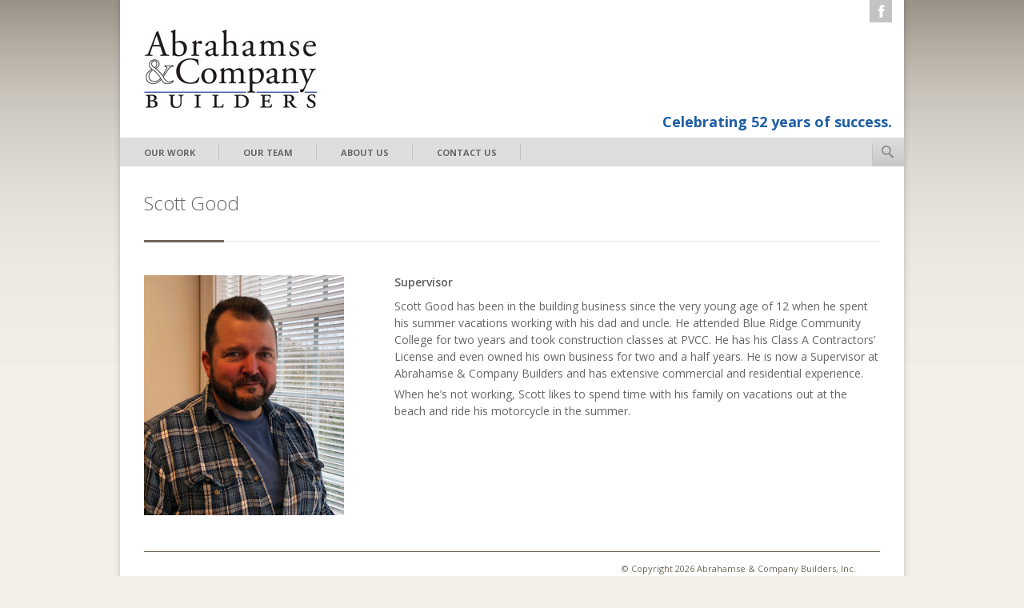

--- FILE ---
content_type: text/html; charset=UTF-8
request_url: https://abrahamse.com/scott-good/
body_size: 6517
content:

<!DOCTYPE html>

<html xmlns="http://www.w3.org/1999/xhtml" lang="en-US">

<head>
	
	<meta http-equiv="Content-Type" content="text/html; charset=UTF-8" />
	
	
	<title>
		   Scott Good | Abrahamse &amp; Company Builders, Inc.	</title>
	
	<meta name="viewport" content="width=device-width; initial-scale=1.0; maximum-scale=1.0; user-scalable=0;" />
		
	<link href='https://fonts.googleapis.com/css?family=Open+Sans:400,300,600,700' rel='stylesheet' type='text/css'>
	<link rel="stylesheet" href="https://abrahamse.com/wp-content/themes/flexfit/style.css" type="text/css" />
	<link rel="stylesheet" href="https://abrahamse.com/wp-content/themes/flexfit/framework/js/prettyPhoto/css/prettyPhoto.css" type="text/css" />
	<link rel="stylesheet" href="https://abrahamse.com/wp-content/themes/flexfit/framework/css/responsive.css" type="text/css" />
	<link rel="stylesheet" href="https://abrahamse.com/wp-content/themes/flexfit/framework/css/mobile-nav.css" type="text/css" />
	
	<link rel="pingback" href="https://abrahamse.com/xmlrpc.php" />
	
	<meta name='robots' content='max-image-preview:large' />
	<style>img:is([sizes="auto" i], [sizes^="auto," i]) { contain-intrinsic-size: 3000px 1500px }</style>
	<script type="text/javascript">
/* <![CDATA[ */
window._wpemojiSettings = {"baseUrl":"https:\/\/s.w.org\/images\/core\/emoji\/16.0.1\/72x72\/","ext":".png","svgUrl":"https:\/\/s.w.org\/images\/core\/emoji\/16.0.1\/svg\/","svgExt":".svg","source":{"concatemoji":"https:\/\/abrahamse.com\/wp-includes\/js\/wp-emoji-release.min.js?ver=6.8.3"}};
/*! This file is auto-generated */
!function(s,n){var o,i,e;function c(e){try{var t={supportTests:e,timestamp:(new Date).valueOf()};sessionStorage.setItem(o,JSON.stringify(t))}catch(e){}}function p(e,t,n){e.clearRect(0,0,e.canvas.width,e.canvas.height),e.fillText(t,0,0);var t=new Uint32Array(e.getImageData(0,0,e.canvas.width,e.canvas.height).data),a=(e.clearRect(0,0,e.canvas.width,e.canvas.height),e.fillText(n,0,0),new Uint32Array(e.getImageData(0,0,e.canvas.width,e.canvas.height).data));return t.every(function(e,t){return e===a[t]})}function u(e,t){e.clearRect(0,0,e.canvas.width,e.canvas.height),e.fillText(t,0,0);for(var n=e.getImageData(16,16,1,1),a=0;a<n.data.length;a++)if(0!==n.data[a])return!1;return!0}function f(e,t,n,a){switch(t){case"flag":return n(e,"\ud83c\udff3\ufe0f\u200d\u26a7\ufe0f","\ud83c\udff3\ufe0f\u200b\u26a7\ufe0f")?!1:!n(e,"\ud83c\udde8\ud83c\uddf6","\ud83c\udde8\u200b\ud83c\uddf6")&&!n(e,"\ud83c\udff4\udb40\udc67\udb40\udc62\udb40\udc65\udb40\udc6e\udb40\udc67\udb40\udc7f","\ud83c\udff4\u200b\udb40\udc67\u200b\udb40\udc62\u200b\udb40\udc65\u200b\udb40\udc6e\u200b\udb40\udc67\u200b\udb40\udc7f");case"emoji":return!a(e,"\ud83e\udedf")}return!1}function g(e,t,n,a){var r="undefined"!=typeof WorkerGlobalScope&&self instanceof WorkerGlobalScope?new OffscreenCanvas(300,150):s.createElement("canvas"),o=r.getContext("2d",{willReadFrequently:!0}),i=(o.textBaseline="top",o.font="600 32px Arial",{});return e.forEach(function(e){i[e]=t(o,e,n,a)}),i}function t(e){var t=s.createElement("script");t.src=e,t.defer=!0,s.head.appendChild(t)}"undefined"!=typeof Promise&&(o="wpEmojiSettingsSupports",i=["flag","emoji"],n.supports={everything:!0,everythingExceptFlag:!0},e=new Promise(function(e){s.addEventListener("DOMContentLoaded",e,{once:!0})}),new Promise(function(t){var n=function(){try{var e=JSON.parse(sessionStorage.getItem(o));if("object"==typeof e&&"number"==typeof e.timestamp&&(new Date).valueOf()<e.timestamp+604800&&"object"==typeof e.supportTests)return e.supportTests}catch(e){}return null}();if(!n){if("undefined"!=typeof Worker&&"undefined"!=typeof OffscreenCanvas&&"undefined"!=typeof URL&&URL.createObjectURL&&"undefined"!=typeof Blob)try{var e="postMessage("+g.toString()+"("+[JSON.stringify(i),f.toString(),p.toString(),u.toString()].join(",")+"));",a=new Blob([e],{type:"text/javascript"}),r=new Worker(URL.createObjectURL(a),{name:"wpTestEmojiSupports"});return void(r.onmessage=function(e){c(n=e.data),r.terminate(),t(n)})}catch(e){}c(n=g(i,f,p,u))}t(n)}).then(function(e){for(var t in e)n.supports[t]=e[t],n.supports.everything=n.supports.everything&&n.supports[t],"flag"!==t&&(n.supports.everythingExceptFlag=n.supports.everythingExceptFlag&&n.supports[t]);n.supports.everythingExceptFlag=n.supports.everythingExceptFlag&&!n.supports.flag,n.DOMReady=!1,n.readyCallback=function(){n.DOMReady=!0}}).then(function(){return e}).then(function(){var e;n.supports.everything||(n.readyCallback(),(e=n.source||{}).concatemoji?t(e.concatemoji):e.wpemoji&&e.twemoji&&(t(e.twemoji),t(e.wpemoji)))}))}((window,document),window._wpemojiSettings);
/* ]]> */
</script>
<style id='wp-emoji-styles-inline-css' type='text/css'>

	img.wp-smiley, img.emoji {
		display: inline !important;
		border: none !important;
		box-shadow: none !important;
		height: 1em !important;
		width: 1em !important;
		margin: 0 0.07em !important;
		vertical-align: -0.1em !important;
		background: none !important;
		padding: 0 !important;
	}
</style>
<link rel='stylesheet' id='wp-block-library-css' href='https://abrahamse.com/wp-includes/css/dist/block-library/style.min.css?ver=6.8.3' type='text/css' media='all' />
<style id='classic-theme-styles-inline-css' type='text/css'>
/*! This file is auto-generated */
.wp-block-button__link{color:#fff;background-color:#32373c;border-radius:9999px;box-shadow:none;text-decoration:none;padding:calc(.667em + 2px) calc(1.333em + 2px);font-size:1.125em}.wp-block-file__button{background:#32373c;color:#fff;text-decoration:none}
</style>
<style id='global-styles-inline-css' type='text/css'>
:root{--wp--preset--aspect-ratio--square: 1;--wp--preset--aspect-ratio--4-3: 4/3;--wp--preset--aspect-ratio--3-4: 3/4;--wp--preset--aspect-ratio--3-2: 3/2;--wp--preset--aspect-ratio--2-3: 2/3;--wp--preset--aspect-ratio--16-9: 16/9;--wp--preset--aspect-ratio--9-16: 9/16;--wp--preset--color--black: #000000;--wp--preset--color--cyan-bluish-gray: #abb8c3;--wp--preset--color--white: #ffffff;--wp--preset--color--pale-pink: #f78da7;--wp--preset--color--vivid-red: #cf2e2e;--wp--preset--color--luminous-vivid-orange: #ff6900;--wp--preset--color--luminous-vivid-amber: #fcb900;--wp--preset--color--light-green-cyan: #7bdcb5;--wp--preset--color--vivid-green-cyan: #00d084;--wp--preset--color--pale-cyan-blue: #8ed1fc;--wp--preset--color--vivid-cyan-blue: #0693e3;--wp--preset--color--vivid-purple: #9b51e0;--wp--preset--gradient--vivid-cyan-blue-to-vivid-purple: linear-gradient(135deg,rgba(6,147,227,1) 0%,rgb(155,81,224) 100%);--wp--preset--gradient--light-green-cyan-to-vivid-green-cyan: linear-gradient(135deg,rgb(122,220,180) 0%,rgb(0,208,130) 100%);--wp--preset--gradient--luminous-vivid-amber-to-luminous-vivid-orange: linear-gradient(135deg,rgba(252,185,0,1) 0%,rgba(255,105,0,1) 100%);--wp--preset--gradient--luminous-vivid-orange-to-vivid-red: linear-gradient(135deg,rgba(255,105,0,1) 0%,rgb(207,46,46) 100%);--wp--preset--gradient--very-light-gray-to-cyan-bluish-gray: linear-gradient(135deg,rgb(238,238,238) 0%,rgb(169,184,195) 100%);--wp--preset--gradient--cool-to-warm-spectrum: linear-gradient(135deg,rgb(74,234,220) 0%,rgb(151,120,209) 20%,rgb(207,42,186) 40%,rgb(238,44,130) 60%,rgb(251,105,98) 80%,rgb(254,248,76) 100%);--wp--preset--gradient--blush-light-purple: linear-gradient(135deg,rgb(255,206,236) 0%,rgb(152,150,240) 100%);--wp--preset--gradient--blush-bordeaux: linear-gradient(135deg,rgb(254,205,165) 0%,rgb(254,45,45) 50%,rgb(107,0,62) 100%);--wp--preset--gradient--luminous-dusk: linear-gradient(135deg,rgb(255,203,112) 0%,rgb(199,81,192) 50%,rgb(65,88,208) 100%);--wp--preset--gradient--pale-ocean: linear-gradient(135deg,rgb(255,245,203) 0%,rgb(182,227,212) 50%,rgb(51,167,181) 100%);--wp--preset--gradient--electric-grass: linear-gradient(135deg,rgb(202,248,128) 0%,rgb(113,206,126) 100%);--wp--preset--gradient--midnight: linear-gradient(135deg,rgb(2,3,129) 0%,rgb(40,116,252) 100%);--wp--preset--font-size--small: 13px;--wp--preset--font-size--medium: 20px;--wp--preset--font-size--large: 36px;--wp--preset--font-size--x-large: 42px;--wp--preset--spacing--20: 0.44rem;--wp--preset--spacing--30: 0.67rem;--wp--preset--spacing--40: 1rem;--wp--preset--spacing--50: 1.5rem;--wp--preset--spacing--60: 2.25rem;--wp--preset--spacing--70: 3.38rem;--wp--preset--spacing--80: 5.06rem;--wp--preset--shadow--natural: 6px 6px 9px rgba(0, 0, 0, 0.2);--wp--preset--shadow--deep: 12px 12px 50px rgba(0, 0, 0, 0.4);--wp--preset--shadow--sharp: 6px 6px 0px rgba(0, 0, 0, 0.2);--wp--preset--shadow--outlined: 6px 6px 0px -3px rgba(255, 255, 255, 1), 6px 6px rgba(0, 0, 0, 1);--wp--preset--shadow--crisp: 6px 6px 0px rgba(0, 0, 0, 1);}:where(.is-layout-flex){gap: 0.5em;}:where(.is-layout-grid){gap: 0.5em;}body .is-layout-flex{display: flex;}.is-layout-flex{flex-wrap: wrap;align-items: center;}.is-layout-flex > :is(*, div){margin: 0;}body .is-layout-grid{display: grid;}.is-layout-grid > :is(*, div){margin: 0;}:where(.wp-block-columns.is-layout-flex){gap: 2em;}:where(.wp-block-columns.is-layout-grid){gap: 2em;}:where(.wp-block-post-template.is-layout-flex){gap: 1.25em;}:where(.wp-block-post-template.is-layout-grid){gap: 1.25em;}.has-black-color{color: var(--wp--preset--color--black) !important;}.has-cyan-bluish-gray-color{color: var(--wp--preset--color--cyan-bluish-gray) !important;}.has-white-color{color: var(--wp--preset--color--white) !important;}.has-pale-pink-color{color: var(--wp--preset--color--pale-pink) !important;}.has-vivid-red-color{color: var(--wp--preset--color--vivid-red) !important;}.has-luminous-vivid-orange-color{color: var(--wp--preset--color--luminous-vivid-orange) !important;}.has-luminous-vivid-amber-color{color: var(--wp--preset--color--luminous-vivid-amber) !important;}.has-light-green-cyan-color{color: var(--wp--preset--color--light-green-cyan) !important;}.has-vivid-green-cyan-color{color: var(--wp--preset--color--vivid-green-cyan) !important;}.has-pale-cyan-blue-color{color: var(--wp--preset--color--pale-cyan-blue) !important;}.has-vivid-cyan-blue-color{color: var(--wp--preset--color--vivid-cyan-blue) !important;}.has-vivid-purple-color{color: var(--wp--preset--color--vivid-purple) !important;}.has-black-background-color{background-color: var(--wp--preset--color--black) !important;}.has-cyan-bluish-gray-background-color{background-color: var(--wp--preset--color--cyan-bluish-gray) !important;}.has-white-background-color{background-color: var(--wp--preset--color--white) !important;}.has-pale-pink-background-color{background-color: var(--wp--preset--color--pale-pink) !important;}.has-vivid-red-background-color{background-color: var(--wp--preset--color--vivid-red) !important;}.has-luminous-vivid-orange-background-color{background-color: var(--wp--preset--color--luminous-vivid-orange) !important;}.has-luminous-vivid-amber-background-color{background-color: var(--wp--preset--color--luminous-vivid-amber) !important;}.has-light-green-cyan-background-color{background-color: var(--wp--preset--color--light-green-cyan) !important;}.has-vivid-green-cyan-background-color{background-color: var(--wp--preset--color--vivid-green-cyan) !important;}.has-pale-cyan-blue-background-color{background-color: var(--wp--preset--color--pale-cyan-blue) !important;}.has-vivid-cyan-blue-background-color{background-color: var(--wp--preset--color--vivid-cyan-blue) !important;}.has-vivid-purple-background-color{background-color: var(--wp--preset--color--vivid-purple) !important;}.has-black-border-color{border-color: var(--wp--preset--color--black) !important;}.has-cyan-bluish-gray-border-color{border-color: var(--wp--preset--color--cyan-bluish-gray) !important;}.has-white-border-color{border-color: var(--wp--preset--color--white) !important;}.has-pale-pink-border-color{border-color: var(--wp--preset--color--pale-pink) !important;}.has-vivid-red-border-color{border-color: var(--wp--preset--color--vivid-red) !important;}.has-luminous-vivid-orange-border-color{border-color: var(--wp--preset--color--luminous-vivid-orange) !important;}.has-luminous-vivid-amber-border-color{border-color: var(--wp--preset--color--luminous-vivid-amber) !important;}.has-light-green-cyan-border-color{border-color: var(--wp--preset--color--light-green-cyan) !important;}.has-vivid-green-cyan-border-color{border-color: var(--wp--preset--color--vivid-green-cyan) !important;}.has-pale-cyan-blue-border-color{border-color: var(--wp--preset--color--pale-cyan-blue) !important;}.has-vivid-cyan-blue-border-color{border-color: var(--wp--preset--color--vivid-cyan-blue) !important;}.has-vivid-purple-border-color{border-color: var(--wp--preset--color--vivid-purple) !important;}.has-vivid-cyan-blue-to-vivid-purple-gradient-background{background: var(--wp--preset--gradient--vivid-cyan-blue-to-vivid-purple) !important;}.has-light-green-cyan-to-vivid-green-cyan-gradient-background{background: var(--wp--preset--gradient--light-green-cyan-to-vivid-green-cyan) !important;}.has-luminous-vivid-amber-to-luminous-vivid-orange-gradient-background{background: var(--wp--preset--gradient--luminous-vivid-amber-to-luminous-vivid-orange) !important;}.has-luminous-vivid-orange-to-vivid-red-gradient-background{background: var(--wp--preset--gradient--luminous-vivid-orange-to-vivid-red) !important;}.has-very-light-gray-to-cyan-bluish-gray-gradient-background{background: var(--wp--preset--gradient--very-light-gray-to-cyan-bluish-gray) !important;}.has-cool-to-warm-spectrum-gradient-background{background: var(--wp--preset--gradient--cool-to-warm-spectrum) !important;}.has-blush-light-purple-gradient-background{background: var(--wp--preset--gradient--blush-light-purple) !important;}.has-blush-bordeaux-gradient-background{background: var(--wp--preset--gradient--blush-bordeaux) !important;}.has-luminous-dusk-gradient-background{background: var(--wp--preset--gradient--luminous-dusk) !important;}.has-pale-ocean-gradient-background{background: var(--wp--preset--gradient--pale-ocean) !important;}.has-electric-grass-gradient-background{background: var(--wp--preset--gradient--electric-grass) !important;}.has-midnight-gradient-background{background: var(--wp--preset--gradient--midnight) !important;}.has-small-font-size{font-size: var(--wp--preset--font-size--small) !important;}.has-medium-font-size{font-size: var(--wp--preset--font-size--medium) !important;}.has-large-font-size{font-size: var(--wp--preset--font-size--large) !important;}.has-x-large-font-size{font-size: var(--wp--preset--font-size--x-large) !important;}
:where(.wp-block-post-template.is-layout-flex){gap: 1.25em;}:where(.wp-block-post-template.is-layout-grid){gap: 1.25em;}
:where(.wp-block-columns.is-layout-flex){gap: 2em;}:where(.wp-block-columns.is-layout-grid){gap: 2em;}
:root :where(.wp-block-pullquote){font-size: 1.5em;line-height: 1.6;}
</style>
<!--n2css--><!--n2js--><script type="text/javascript" src="https://abrahamse.com/wp-includes/js/jquery/jquery.min.js?ver=3.7.1" id="jquery-core-js"></script>
<script type="text/javascript" src="https://abrahamse.com/wp-includes/js/jquery/jquery-migrate.min.js?ver=3.4.1" id="jquery-migrate-js"></script>
<script type="text/javascript" id="slideshow-jquery-image-gallery-script-js-extra">
/* <![CDATA[ */
var slideshow_jquery_image_gallery_script_adminURL = "https:\/\/abrahamse.com\/wp-admin\/";
/* ]]> */
</script>
<script type="text/javascript" src="https://abrahamse.com/wp-content/plugins/slideshow-jquery-image-gallery/js/min/all.frontend.min.js?ver=2.3.1" id="slideshow-jquery-image-gallery-script-js"></script>
<script type="text/javascript" src="https://abrahamse.com/wp-content/themes/flexfit/framework/js/jquery.easing.js?ver=1.3" id="easing-js"></script>
<script type="text/javascript" src="https://abrahamse.com/wp-content/themes/flexfit/framework/js/selectivizr.js?ver=1.0.2" id="selectivizr-js"></script>
<script type="text/javascript" src="https://abrahamse.com/wp-content/themes/flexfit/framework/js/modernizr.js?ver=2.5.3" id="modernizr-js"></script>
<link rel="https://api.w.org/" href="https://abrahamse.com/wp-json/" /><link rel="alternate" title="JSON" type="application/json" href="https://abrahamse.com/wp-json/wp/v2/pages/2336" /><link rel="canonical" href="https://abrahamse.com/scott-good/" />
<link rel="alternate" title="oEmbed (JSON)" type="application/json+oembed" href="https://abrahamse.com/wp-json/oembed/1.0/embed?url=https%3A%2F%2Fabrahamse.com%2Fscott-good%2F" />
<link rel="alternate" title="oEmbed (XML)" type="text/xml+oembed" href="https://abrahamse.com/wp-json/oembed/1.0/embed?url=https%3A%2F%2Fabrahamse.com%2Fscott-good%2F&#038;format=xml" />
<link rel="icon" href="https://abrahamse.com/wp-content/uploads/2022/09/cropped-abrahamse-custom-builders-central-virginia-32x32.png" sizes="32x32" />
<link rel="icon" href="https://abrahamse.com/wp-content/uploads/2022/09/cropped-abrahamse-custom-builders-central-virginia-192x192.png" sizes="192x192" />
<link rel="apple-touch-icon" href="https://abrahamse.com/wp-content/uploads/2022/09/cropped-abrahamse-custom-builders-central-virginia-180x180.png" />
<meta name="msapplication-TileImage" content="https://abrahamse.com/wp-content/uploads/2022/09/cropped-abrahamse-custom-builders-central-virginia-270x270.png" />
		<style type="text/css" id="wp-custom-css">
			body {
	font-size: 14px;
}
.work-detail-description p {
	margin-top: 40px;
}
.work-detail-description {
	width: 90%;
}
.work-item h4 a {
	font-size: 14px;
}

#contactform input[type=submit] {
    float: right !important;
    max-width: 200px;
	  cursor:pointer;
	margin-top:20px;
}
.form-field-div
{
	 min-height: 70px;
	 clear: both;
}

.wpcf7-not-valid-tip {
  float: right;
    margin-top: -12px !important;
    padding-top: 0px;
}

.wpcf7-response-output
{
	clear:both;
}

#callus {
	color: #1f5fa4;
	font-weight: bold;	
}


@media only screen and (max-width: 480px)
{
.slick-lightbox .slick-slide img {
    height: auto !important;
}
}


.slick-lightbox .slick-slide img {
    height: auto !important;
}
		</style>
			
		
<style>
	/* Custom Colors */
	a:hover{ color:#716558; }
	.highlight { color:#716558; }
	::-moz-selection { background: #716558; color: #fff; text-shadow: none; }
	::selection { background: #716558; color: #fff; text-shadow: none; }
	#nav ul li.current-menu-item a, 
	#nav ul li.current-page-ancestor a,
	#nav ul li.current-menu-ancestor a{ background: #716558; color:#ffffff; }
	#nav ul li.current-menu-item ul li a:hover, 
	#nav ul li.current-page-ancestor ul li a:hover,
	#nav ul li.current-menu-ancestor ul li a:hover{ color:#716558 !important; }
	#nav ul.sub-menu li a{ color:#666666 !important; background: #ffffff; }
	#nav ul.sub-menu li a:hover, #nav ul.sub-menu li.current-menu-item a{ color:#716558 !important; }
	#nav ul.sub-menu li.current-menu-item ul li a{ color:#666666 !important; }
	#nav ul.sub-menu li.current-menu-item ul li a:hover{ color:#716558 !important; }
	#breadcrumb a:hover{ color:#716558; }
	#latestposts .entry a.readmore:hover{ background: #716558;}
	#latestwork .entry:hover h4 a{ background: #716558; color:#ffffff; }
	#latestwork .entry:hover .work-description span{ border-color: #554c42 white white white; }
	.post-entry .meta a:hover{ color:#716558; }
	.post-entry .post-thumb img{ border-bottom:5px solid #716558; }
	.post-entry a.readmore{ color:#716558; }
	.navigation a:hover{ color:#716558; }
	#pagination span.currentpage{ background: #ffffff; color:#716558; border:1px solid #716558; }
	a#cancel-comment-reply-link{ color:#716558; }
	#filters li a:hover, #filters li a.active{ background:#716558; color:#ffffff; }
	.work-item:hover{ background: #716558; color:#ffffff; }
	.work-item:hover .work-description span{ border-color: #554c42 white white white; }
	#sidebar .widget_tag_cloud a:hover{ color:#ffffff; background: #716558; border-color:#716558; }
	#sidebar .widget_nav_menu li.current-menu-item a{ color:#716558 !important; }
	#sidebar a:hover{ color:#716558; }
	.gallery a:hover img, a:hover img.size-medium, a:hover img.size-thumbnail{ border:1px solid #716558 !important; }
	#footer .widget_tag_cloud a:hover{ background: #716558; color:#ffffff; }
	#footer #flickr_tab a:hover{ background: #716558; }
	.flex-control-nav a.flex-active {background:#716558; cursor: default;}
	#home-slider .flex-direction-nav .flex-next:hover, #home-slider .flex-direction-nav .flex-prev:hover{ background-color:#716558; }
	#home-slider .flex-direction-nav li .flex-next:hover span{ border-color: #554c42 transparent transparent transparent; }
	#home-slider .flex-direction-nav li .flex-prev:hover span{ border-color: transparent #554c42 transparent transparent; }
	#work-slider .flex-direction-nav .flex-next:hover, #work-slider .flex-direction-nav .flex-prev:hover{ background-color:#716558; }
	.plan.featured h3{ font-size:16px; color:#716558; }
	.plan.featured .price{ color:#716558; }
	.plan.featured .signup .button span{ border-color: #fbfbfb #fbfbfb #fbfbfb #554c42; }
	.accordion .title.active a{ color:#716558 !important; background-color: #ffffff; }
	.toggle .title:hover{ color:#716558; background-color: #f8f8f8; }
	.toggle .title.active{ color:#716558; background-color: #ffffff; }
	ul.tabNavigation li a.active{ background-color: #ffffff; color:#716558; border-bottom:1px solid #ffffff; border-top:1px solid #716558; }
	ul.tabNavigation li a:hover { color:#716558; }
	.inpageslider .flex-direction-nav .flex-next:hover, .inpageslider .flex-direction-nav .flex-prev:hover{ background-color:#716558; }
	.button{ background: #716558; color:#ffffff; }
	.button span{ border-color: #ffffff #ffffff #ffffff #554c42; }
	.button.light:hover{ background-color:#716558; color:#ffffff; }
	.button.light:hover span{ border-color: #ffffff #ffffff #ffffff #554c42; }
	.button.dark:hover{ background-color: #716558; color:#ffffff; }
	.button.dark:hover span{ border-color: #ffffff #ffffff #ffffff #554c42; }
	.hr4 .seperator{ background: #716558; }
	
	@media only screen and (max-width: 767px) {
		#nav{
			background: #716558;
		}
	
		#nav .select-menu { 
			background: #716558;
			color:#ffffff;
			border: 1px solid rgba(255, 255, 255, 0.3);
   		}
	}
	
	body { background-color: #F2F0E7; }	
	
	    						    	body{
							background-image: url(https://abrahamse.com/wp-content/uploads/2015/10/tile_background.gif);
    						background-repeat: repeat-x;
    						background-position: top left;
    						background-attachment: fixed;
					}
			      
		 
	
	</style>
			    
</head>

<body class="wp-singular page-template page-template-page-fullwidth page-template-page-fullwidth-php page page-id-2336 wp-theme-flexfit">
		
	<div id="headerwrap">
		<div id="header" class="clearfix">
			
			<div class="container">
			
				<div id="logo"><a href="https://abrahamse.com/">
						            		<img src="https://abrahamse.com/wp-content/uploads/2015/10/abrahamse-logo-217x100.jpg" alt="Abrahamse &amp; Company Builders, Inc." />
	            					</a></div>
				
				<div id="social" class="clearfix">
					<ul>
																			<li class="facebook"><a href="https://www.facebook.com/AbrahamseAndCo" target="_blank" title="Facebook">
								<span>Facebook</span>
							</a></li>
																																																					</ul>
				</div>
				
			 	<div id="callus">
					                    
<!-- years of success -->
                    <div id="tagline">Celebrating 52 years of success.</div>
				</div>
				
				<div id="nav" class="clearfix">					
					<div class="menu-menu-1-container"><ul id="menu-menu-1" class="menu"><li id="menu-item-96" class="menu-item menu-item-type-post_type menu-item-object-page menu-item-96"><a href="https://abrahamse.com/our-work/">Our Work</a></li>
<li id="menu-item-95" class="menu-item menu-item-type-post_type menu-item-object-page menu-item-95"><a href="https://abrahamse.com/our-owners/">Our Team</a></li>
<li id="menu-item-91" class="menu-item menu-item-type-post_type menu-item-object-page menu-item-91"><a href="https://abrahamse.com/about-us/">About Us</a></li>
<li id="menu-item-94" class="menu-item menu-item-type-post_type menu-item-object-page menu-item-94"><a href="https://abrahamse.com/contact/">Contact Us</a></li>
</ul></div>					<form method="get" class="searchform" action="https://abrahamse.com/">
	<fieldset>
		<input type="text" name="s" id="s" value="" />
	</fieldset>
</form>					<div class="clear"></div>
				</div>
				<div id="mobile-nav" class="clearfix">
					<div id="menu-mobile-toggle">
						<span></span>
					</div>	<span class="menu-text"> Menu</span>			
					<div class="menu-menu-1-container"><ul id="menu-menu-2" class="menu"><li class="menu-item menu-item-type-post_type menu-item-object-page menu-item-96"><a href="https://abrahamse.com/our-work/">Our Work</a></li>
<li class="menu-item menu-item-type-post_type menu-item-object-page menu-item-95"><a href="https://abrahamse.com/our-owners/">Our Team</a></li>
<li class="menu-item menu-item-type-post_type menu-item-object-page menu-item-91"><a href="https://abrahamse.com/about-us/">About Us</a></li>
<li class="menu-item menu-item-type-post_type menu-item-object-page menu-item-94"><a href="https://abrahamse.com/contact/">Contact Us</a></li>
</ul></div>					<form method="get" class="searchform" action="https://abrahamse.com/">
	<fieldset>
		<input type="text" name="s" id="s" value="" />
	</fieldset>
</form>				</div>
			
			</div>
		</div>
	</div>
		
		
	<div id="wrap" class="container">
<div id="page" class="border-top clearfix">
	
	<div id="subtitle">
		
		<h1>Scott Good</h1>
		
		<div id="breadcrumb"><a href="https://abrahamse.com">Abrahamse &amp; Company Builders, Inc.</a>Scott Good</div>
		
		<div class="hr4"><span class="seperator"></span><span class="lightborder"></span></div>
	
	</div>
	
	<div id="content-full">
	
						
			<div id="post-2336" class="post">
	
				<div class="entry">
	
					<div class="one_third"><img fetchpriority="high" decoding="async" src="http://abrahamse.com/wp-content/uploads/2018/04/Scott-Good-3.27.18-Edit-250-x-300-250x300.jpg" alt="Scott Good - 3.27.18 Edit 250 x 300" width="250" height="300" class="alignnone size-medium wp-image-2367" /></a>
</div>
<div class="two_third last">
<h4>Supervisor</h4>
<p>Scott Good has been in the building business since the very young age of 12 when he spent his summer vacations working with his dad and uncle.  He attended Blue Ridge Community College for two years and took construction classes at PVCC.  He has his Class A Contractors’ License and even owned his own business for two and a half years.  He is now a Supervisor at Abrahamse &#038; Company Builders and has extensive commercial and residential experience.</p>
<p>When he’s not working, Scott likes to spend time with his family on vacations out at the beach and ride his motorcycle in the summer.</p>
</div>
<div class="clear"></div>
	
						
				</div>
	
					
			</div>
			
			

			<p class="hidden">Comments are closed.</p>

		

	
			
	</div>
	
	

</div>

<div id="footerwrap">		
	
		<div id="footer" class="clearfix">
		
			<div class="triangle"></div>
		
			<div id="footerlogo">
				            		<h4><a href="https://abrahamse.com/">Abrahamse &amp; Company Builders, Inc.</a></h4>
            	            	<p class="description"></p>
			</div>
			
						
		</div>
		
		<div id="copyright">
			&copy; Copyright 2026 Abrahamse &amp; Company Builders, Inc.		</div>

</div>

</div>
	
	<script type="speculationrules">
{"prefetch":[{"source":"document","where":{"and":[{"href_matches":"\/*"},{"not":{"href_matches":["\/wp-*.php","\/wp-admin\/*","\/wp-content\/uploads\/*","\/wp-content\/*","\/wp-content\/plugins\/*","\/wp-content\/themes\/flexfit\/*","\/*\\?(.+)"]}},{"not":{"selector_matches":"a[rel~=\"nofollow\"]"}},{"not":{"selector_matches":".no-prefetch, .no-prefetch a"}}]},"eagerness":"conservative"}]}
</script>
<script type="text/javascript" src="https://abrahamse.com/wp-content/themes/flexfit/framework/js/mediaqueries.js?ver=1.0" id="mediaqueries-js"></script>
<script type="text/javascript" src="https://abrahamse.com/wp-content/themes/flexfit/framework/js/superfish.js?ver=1.4.8" id="superfish-js"></script>
<script type="text/javascript" src="https://abrahamse.com/wp-content/themes/flexfit/framework/js/jquery.mobilemenu.js?ver=1.0" id="mobilemenu-js"></script>
<script type="text/javascript" src="https://abrahamse.com/wp-content/themes/flexfit/framework/js/jquery.prettyPhoto.js?ver=3.1.4" id="prettyphoto-js"></script>
<script type="text/javascript" src="https://abrahamse.com/wp-content/themes/flexfit/framework/js/scripts.js?ver=1.0" id="scripts-js"></script>
	
		
	<script type="text/javascript">
		jQuery("#menu-mobile-toggle").click(function(){
		    jQuery("#mobile-nav #menu-menu-2").toggle('slow');
		});
	</script>
</body>

</html>
<!-- Performance optimized by Docket Cache: https://wordpress.org/plugins/docket-cache -->


--- FILE ---
content_type: text/css
request_url: https://abrahamse.com/wp-content/themes/flexfit/style.css
body_size: 8199
content:
/*   
Theme Name: FlexFit Theme
Theme URI: http://hellominti.com
Description: FlexFit - Responsive WordPress Theme by minti
Author: minti
Author URI: http://hellominti.com
License: GNU General Public License version 3.0
License URI: http://www.gnu.org/licenses/gpl-3.0.html
Version: 1.1
*/

/* ----------------------------------------------------- */
/* Import */
/* ----------------------------------------------------- */

@import url("framework/css/reset.css");
@import url("framework/css/flexslider.css");
@import url("framework/css/shortcodes.css");

/* ----------------------------------------------------- */
/* Basic Wordpress Styles */
/* ----------------------------------------------------- */

a{ 
	outline: none;
	color:#5d5d5d;
	text-decoration: none; 
	-webkit-transition: background-color 0.2s ease, border 0.2s ease, color 0.2s ease, border-color 0.2s ease;
	   -moz-transition: background-color 0.2s ease, border 0.2s ease, color 0.2s ease, border-color 0.2s ease;
	    -ms-transition: background-color 0.2s ease, border 0.2s ease, color 0.2s ease, border-color 0.2s ease;
	     -o-transition: background-color 0.2s ease, border 0.2s ease, color 0.2s ease, border-color 0.2s ease;
	        transition: background-color 0.2s ease, border 0.2s ease, color 0.2s ease, border-color 0.2s ease;
}
a:hover{
	color:#ed7811;
}

a img{ 
	border: none; 
}

input[type="text"], input[type="password"], textarea, select { 
    outline: none;
}

p,
pre,
ul,
ol,
dl,
dd,
blockquote,
address,
table,
fieldset,
form,
.wp-caption,
.wp-caption-text {  }

.hidden{
	display:none;
}

.alignright{ float: right; }

.alignleft{ float: left; }

.aligncenter{ margin: 0 auto 0; }

.hentry,
.navigation-links,
.hfeed,
.pinglist { margin-bottom: 40px; }

.widget
.children,
.entry-content ol ol,
.entry-content ol ul,
.entry-content ul ul,
.comment-body ol ol,
.comment-body ol ul,
.comment-body ul ul,
.widget ul ul { margin-bottom: 0; }

h1,
h2,
h3,
h4,
h5,
h6 {
	font-weight: 600;
	padding: 0;
	margin-bottom:10px;
}

h1 {
	color:#5d5d5d;
	font-weight:300;
	font-size: 22px;
	line-height: 32px;
}

h2 {
	font-size: 18px;
	line-height: 27px;
}

.highlight {
	color:#ed7811;
}

#content-full h1, #content-part h1{
	font-size:24px;
	line-height:34px;
	font-weight:300;
}

h3 {
	color:#5d5d5d;
	font-size: 16px;
	line-height: 20px;
}

h4 {
	color:#5d5d5d;
	font-size: 14px;
	line-height: 18px;
}

h5 {
	color:#5d5d5d;
	font-size: 12px;
	line-height: 18px;
}

h6 {
	
	font-size: 10px;
	line-height: 16px;
}

/* ----------------------------------------------------- */
/* Main */
/* ----------------------------------------------------- */

body{
	background: #999999;
	color:#666666;
	font-family: "Open Sans", "Lucida Sans", "Lucida Grande", "Lucida Sans Unicode", sans-serif;
	font-weight:400;
	font-size:12px;
	line-height:21px;
}

::-moz-selection { background: #ed7811; color: #fff; text-shadow: none; }
::selection { background: #ed7811; color: #fff; text-shadow: none; }

#background {
	position: fixed;
	top: 0px;
	left: 0px;
	min-width: 100%;
	min-height: 100%;
	z-index: -9999;
	-webkit-transform:translate3d(0,0,0);
}

/* ----------------------------------------------------- */
/* Layout */
/* ----------------------------------------------------- */



#wrap{
	width:920px;
	padding:0 30px;
	margin:0 auto 40px auto;
	position: relative;
	background: #ffffff;
	-webkit-box-shadow: 0px 0px 8px 0px rgba(0, 0, 0, 0.2);
	   -moz-box-shadow: 0px 0px 8px 0px rgba(0, 0, 0, 0.2);
			box-shadow: 0px 0px 8px 0px rgba(0, 0, 0, 0.2); 
}

/* ----------------------------------------------------- */
/* Header */
/* ----------------------------------------------------- */

#headerwrap{
	width:980px;
	margin:30px auto 30px auto;
	background: #ffffff;
	-webkit-box-shadow: 0px 0px 8px 0px rgba(0, 0, 0, 0.2);
	   -moz-box-shadow: 0px 0px 8px 0px rgba(0, 0, 0, 0.2);
			box-shadow: 0px 0px 8px 0px rgba(0, 0, 0, 0.2);
}

#header{
	width:980px;
	margin:0px auto 0px auto;
	padding:0 0 37px 0;
	background: #ffffff;
	position: relative;
	z-index: 400;
}

/* ----------------------------------------------------- */
/* Logo */

#logo{
	float:left;
	margin-left:30px;
	margin-top:36px;
	margin-bottom:34px;
	font-size:24px;
	font-weight:600;
}
#logo a{
	text-decoration: none;
	color:#666666;
}

#callus{
	position: absolute;
	bottom:45px;
	right:15px;
	color:#8e8e8e;
	font-size:12px;
	font-weight:400;
}

/* ----------------------------------------------------- */
/* Social Icons */

#social{
	position: relative;
	height:28px;
	width:380px;
	float: right;
	padding-right:15px;
}

#social ul {
	list-style:none;
	margin: 0;
	padding: 0;
	text-align: center;
}

#social li { 
	float:right;
	margin-left:5px; 
	width:28px;
	background-color:#a1a1a1; 
	overflow:hidden;
	text-align: center;
	opacity: 0.5;
}

#social a { 
	text-decoration: none; 
	outline: none; 
	color:#ffffff; 
	display: block; 
	height:20px;
	cursor: pointer;
}

#social span{ 
	display:block;
	height: 20px; 
	float: left; 
	color:#ffffff; 
	padding-left: 38px; 
	margin-top: 3px; 
	font-size:11px;
	font-weight:700;
	text-transform: uppercase;
}

#social .twitter a{ background: #888888 url(framework/images/icons/picons01.png) 7px 6px no-repeat; display: block; width: 28px; height: 28px;}
#social .facebook a{ background: #888888 url(framework/images/icons/picons02.png) 7px 6px no-repeat; display: block; width: 28px; height: 28px; }
#social .dribbble a{ background: #888888 url(framework/images/icons/picons03.png) 7px 6px no-repeat; display: block; width: 28px; height: 28px; }
#social .flickr a{ background: #888888 url(framework/images/icons/picons04.png) 7px 6px no-repeat; display: block; width: 28px; height: 28px; }
#social .google a{ background: #888888 url(framework/images/icons/picons05.png) 7px 6px no-repeat; display: block; width: 28px; height: 28px; }
#social .youtube a{ background: #888888 url(framework/images/icons/picons06.png) 7px 6px no-repeat; display: block; width: 28px; height: 28px; }
#social .vimeo a{ background: #888888 url(framework/images/icons/picons07.png) 7px 6px no-repeat; display: block; width: 28px; height: 28px; }
#social .linkedin a{ background: #888888 url(framework/images/icons/picons08.png) 7px 6px no-repeat; display: block; width: 28px; height: 28px; }
#social .pinterest a{ background: #888888 url(framework/images/icons/picons09.png) 7px 6px no-repeat; display: block; width: 28px; height: 28px; }

#social li a:hover{
	opacity: 1;
}

/* ----------------------------------------------------- */
/* Navigation */
/* ----------------------------------------------------- */

#nav{
	position: absolute;
	bottom:0;
	background: #dedede; /* Old browsers */
background: -moz-linear-gradient(top,  #dedede 0%, #bfbfbf 100%); /* FF3.6+ */
background: -webkit-gradient(linear, left top, left bottom, color-stop(0%,#dedede), color-stop(100%,#bfbfbf)); /* Chrome,Safari4+ */
background: -webkit-linear-gradient(top,  #dedede 0%,#bfbfbf 100%); /* Chrome10+,Safari5.1+ */
background: -o-linear-gradient(top,  #dedede 0%,#bfbfbf 100%); /* Opera 11.10+ */
background: -ms-linear-gradient(top,  #dedede 0%,#bfbfbf 100%); /* IE10+ */
background: linear-gradient(to bottom,  #dedede 0%,#bfbfbf 100%); /* W3C */
filter: progid:DXImageTransform.Microsoft.gradient( startColorstr='#dedede', endColorstr='#bfbfbf',GradientType=0 ); /* IE6-9 */
	width:980px;
}

.select-menu{
	display:none;
}

#nav ul li{
	position: relative;
	display:block;
	float:left;
}
#nav ul li a{
	display: block;
	float: left;
	padding:8px 30px 7px 30px;
	text-decoration: none;
	color:#666666;
	text-shadow: 1px 1px 0px rgba(255, 255, 255, 0.2);
	font-weight:700;
	font-size:11px;
	text-transform: uppercase;
	background: url(framework/images/divider.png) no-repeat right center;
	
	-webkit-transition: none;
	   -moz-transition: none;
	    -ms-transition: none;
	     -o-transition: none;
	        transition: none;
}
#nav ul li a:hover{
	color:#ffffff;
	text-shadow: none;
	filter: none;
	background: #b4b4b4; /* Old browsers */
background: -moz-linear-gradient(top,  #b4b4b4 0%, #9b9b9b 100%); /* FF3.6+ */
background: -webkit-gradient(linear, left top, left bottom, color-stop(0%,#b4b4b4), color-stop(100%,#9b9b9b)); /* Chrome,Safari4+ */
background: -webkit-linear-gradient(top,  #b4b4b4 0%,#9b9b9b 100%); /* Chrome10+,Safari5.1+ */
background: -o-linear-gradient(top,  #b4b4b4 0%,#9b9b9b 100%); /* Opera 11.10+ */
background: -ms-linear-gradient(top,  #b4b4b4 0%,#9b9b9b 100%); /* IE10+ */
background: linear-gradient(to bottom,  #b4b4b4 0%,#9b9b9b 100%); /* W3C */
filter: progid:DXImageTransform.Microsoft.gradient( startColorstr='#b4b4b4', endColorstr='#9b9b9b',GradientType=0 ); /* IE6-9 */


}

#nav ul li .sf-sub-indicator{
	display: none;
}

/* Active */
#nav ul li.current-menu-item a, 
#nav ul li.current-page-ancestor a,
#nav ul li.current-menu-ancestor a{
	background: #ed7811;
	color:#ffffff;
	text-shadow: none;
	filter: none;
}
#nav ul li.current-menu-item ul li a, 
#nav ul li.current-page-ancestor ul li a,
#nav ul li.current-menu-ancestor ul li a{
	color:#666666 !important;
	text-shadow: none;
	filter: none;
}
#nav ul li.current-menu-item ul li a:hover, 
#nav ul li.current-page-ancestor ul li a:hover,
#nav ul li.current-menu-ancestor ul li a:hover{
	color:#ed7811 !important;
	text-shadow: none;
	filter: none;
}

#nav ul.sub-menu{
	display: none;
	position: absolute;
	top:47px;
	left:0px;
	width:180px;
	padding:10px 20px;
	z-index: 600;
	background: #ffffff !important;
	color:#666666 !important;
	-webkit-box-shadow: 1px 1px 2px 0px rgba(0, 0, 0, 0.2);
	   -moz-box-shadow: 1px 1px 2px 0px rgba(0, 0, 0, 0.2);
			box-shadow: 1px 1px 2px 0px rgba(0, 0, 0, 0.2);

}
#nav ul.sub-menu ul{
	position: absolute;
	top:-10px;
	left:205px;
}
#nav ul.sub-menu ul .triangle{
	display:none;
}

#nav ul.sub-menu .triangle{
	width: 0px;
	height: 0px;
	border-style: solid;
	border-width: 0 7px 7px 7px;
	border-color: transparent transparent #ffffff transparent;
	margin-top:-17px;
	margin-left:10px;
}

#nav ul.sub-menu li{
	border-top:1px solid #efefef;
}

#nav ul.sub-menu li a{
	width:180px;
	font-weight:normal;
	display:block;
	color:#666666 !important;
	padding:5px 2px 5px 2px;
	margin:0;
	text-transform: none;
	font-size:11px;
	background: #ffffff;
}
#nav ul.sub-menu li a:hover, #nav ul.sub-menu li.current-menu-item a{
	color:#ed7811 !important;
}

#nav ul.sub-menu li.current-menu-item ul li a{ color:#666666 !important; }
#nav ul.sub-menu li.current-menu-item ul li a:hover{ color:#ed7811 !important; }

html body #nav ul.sub-menu li:last-child a{
	border-bottom:none !important;
}

#nav ul.sub-menu .sf-sub-indicator{
	display:block;
	position: absolute;
	width:5px;
	height:5px;
	text-indent: -9999px;
	background: url(framework/images/arrow.png) no-repeat;
	float: right;
	right:10px;
	top:14px;
}

#nav ul.sub-menu li:first-child{
	border-top:0px solid red !important;
}

#nav .searchform{
	position: absolute;
	top:0;
	right:0;
	background: url(framework/images/navsearch.png) no-repeat;
	opacity: 0.7;
	padding-left:40px;
	width:0px;
	overflow: hidden;
	cursor: pointer;
}
#nav .searchform:hover{
	opacity: 1;
}
#nav .searchform input{
	border:0px;
	width: 185px;
	color:#666666;
	padding:11px 15px 10px 0px;
	font-family: "Open Sans", "Lucida Sans", "Lucida Grande", "Lucida Sans Unicode", sans-serif;
	background: url(framework/images/navbar.png) repeat-x;
	font-size:11px;
}

.sfHover, .sfHover a{
	color:#ffffff !important;
	text-shadow: none !important;
	filter: none !important;
	background: #b4b4b4; /* Old browsers */
background: -moz-linear-gradient(top,  #b4b4b4 0%, #9b9b9b 100%); /* FF3.6+ */
background: -webkit-gradient(linear, left top, left bottom, color-stop(0%,#b4b4b4), color-stop(100%,#9b9b9b)); /* Chrome,Safari4+ */
background: -webkit-linear-gradient(top,  #b4b4b4 0%,#9b9b9b 100%); /* Chrome10+,Safari5.1+ */
background: -o-linear-gradient(top,  #b4b4b4 0%,#9b9b9b 100%); /* Opera 11.10+ */
background: -ms-linear-gradient(top,  #b4b4b4 0%,#9b9b9b 100%); /* IE10+ */
background: linear-gradient(to bottom,  #b4b4b4 0%,#9b9b9b 100%); /* W3C */
filter: progid:DXImageTransform.Microsoft.gradient( startColorstr='#b4b4b4', endColorstr='#9b9b9b',GradientType=0 ); /* IE6-9 */

}

/* ----------------------------------------------------- */
/* Content */
/* ----------------------------------------------------- */

#page{
	padding:0 0px;
	margin:0;
}

/* ----------------------------------------------------- */

#subtitle{
	padding:30px 0px 30px 0px;
	margin:0 0 0px 0;
	position: relative;
}

#subtitle .hr4{
	margin:30px 0 12px 0;
}

#subtitle h1{
	font-size:24px;
	margin:0 0 0px 0;
	font-weight:300;
	color:#666666;
}

#breadcrumb{
	position: absolute;
	top:38px;
	right:0px;
	color:#cccccc;
}
#breadcrumb a{
	color:#cccccc;
	text-decoration: none;
	background: url(framework/images/arrow.png) no-repeat right 6px;
	padding:0 13px 0px 0;
	margin:0 10px 0 0;
}
#breadcrumb .witharrow{
	background: url(framework/images/arrow.png) no-repeat left 6px;
	padding: 0 0 0 13px;
	margin:0 0 0 10px;
}
#breadcrumb a[rel~="category"]{
	color:#cccccc;
	text-decoration: none;
	background: none;
	padding:0;
	margin:0 0px 0 0;
}
#breadcrumb a:hover{
	color:#ed7811;
}

/* ----------------------------------------------------- */

#content{
	padding:30px 0px 0px 0px;
}

#content-part{
	float:left;
	width:670px;
	padding:0px 0px 0px 0px;
}

#content-part .entry p, #content-full .entry p{
	margin-bottom:20px;
}

#content-full{
	width:920px;
	padding:0px 0 0px 0;
}

#content-part p{
	font-size:12px;
}

.entry ul, .entry ol{
	margin-bottom:20px;
	list-style: disc;
	margin-left:30px;
}
.entry ul.list, .entry ol.list{
	margin:0 0 20px 0;
	list-style: none;
}

/* ----------------------------------------------------- */

.search-result{
	padding-bottom:30px;
	border-bottom:1px solid #eaeaea;
	margin-bottom:30px;
}

.search-result .info a{
	color:#999999;
}
.search-result .info a:hover{
	color:#666666;
}

/* ----------------------------------------------------- */

.decoration{
	background: #ffffff url(framework/images/teaser.png);
}

/* ----------------------------------------------------- */
/* Home Slider */
/* ----------------------------------------------------- */

/*#home-slider{
	width:980px;
	height:1200px;
	position: relative;  */ /*DGR*/
	/*background: url(framework/images/slider.png) repeat-x top left;*/
}

#homes-slider li{
	height:370px;
	width:980px;
	overflow: hidden !important;
}

#home-slider p{
	margin-bottom:20px;
}

.slide-caption.light{
	color:#ffffff;
}

.custom-table {
   display: table;
   width: 100%;
   height: 370px;
}
.custom-table-cell {
   display: table-cell;
   vertical-align: middle;
}

/* ----------------------------------------------------- */

.option1 .slide-caption{
	display:none;
}
.option1 .slide-title{
	display:none;
}
.option1 .slide-content{
	display:none;
}
.option1 .slide-shortcontent{
	display:none;
}

/* ----------------------------------------------------- */

.option2 .slide-caption{
	position: absolute;
	bottom:20px;
	left:30px;
	width:900px;
	font-size:12px;
	height:20px;
	padding:10px 10px;
	color:#ffffff;
	background: rgba(80, 80, 80, 0.6);
	text-align: center;
}

.option2 .slide-caption.light{
	color:#666666;
	background: rgba(255, 255, 255, 0.8);
}

.option2 .slide-title{
	display:none;
}
.option2 .slide-content{
	
}
.option2 .slide-shortcontent{
	display:none;
}

.option2 .slide-caption .custom-table{
	height:auto;
}

/* ----------------------------------------------------- */

.option3 .slide-caption{
	width:390px;
	position: absolute;
	top:0px;
	left:90px;
}
.option3 .slide-title{
	font-size:32px;
	line-height:42px;
	margin-bottom:20px;
	font-weight:300;
}
.option3 .slide-content{
	
}
.option3 .slide-shortcontent{
	display:none;
}

/* ----------------------------------------------------- */

.option4 .slide-image{
	
}
.option4 .slide-caption{
	width:390px;
	position: absolute;
	top:0px;
	right:90px;
}
.option4 .slide-title{
	font-size:32px;
	line-height:42px;
	margin-bottom:20px;
	font-weight:300;
}
.option4 .slide-content{

}
.option4 .slide-shortcontent{
	display:none;
}


/* ----------------------------------------------------- */

.option5{
	height:370px;
	width:920px;
	background: url(framework/images/slider.png) repeat-x top left;
}

.option5 .slide-caption{
	width:820px;
	position: absolute;
	top:0px;
	left:80px;
}
.option5 .slide-title{
	font-size:32px;
	line-height:42px;
	margin-bottom:20px;
	font-weight:300;
}
.option5 .slide-content{
	
}
.option5 .slide-shortcontent{
	display:none;
}

/* ----------------------------------------------------- */

.option6 .slide-caption, .option6 iframe{
	width:980px;
	height:370px;
	border: none;
}
.option6 .slide-title{
	display:none;
}
.option6 .slide-content{

}
.option6 .slide-shortcontent{
	display:none;
}

/* ----------------------------------------------------- */

.option7{
	width:980px;
	height:370px;
}

.option7 .slide-caption, .option7 iframe{
	width:920px;
	height:310px;
	overflow: hidden;
	margin:30px auto;
}
.option7 .slide-title{
	display:none;
}
.option7 .slide-content{
	
}
.option7 .slide-shortcontent{
	display:none;
}

/* ----------------------------------------------------- */
/* Home */
/* ----------------------------------------------------- */

#latestposts .teasertext{
	width:215px;
	float:left;
	margin-right:20px;
}

#latestposts .teasertext h3{
	background: url(framework/images/block.png) no-repeat bottom left;
	padding-bottom:18px;
	color:#636363;
	text-transform: uppercase;
	font-size:16px;
}

#latestposts .entry{
	width:173px;
	float:left;
	margin-right:20px;
	border:1px solid #e3e3e3;
	padding:20px;
	position: relative;
}
#latestposts .entry:hover{
	border-color: #cccccc;
	cursor: default;
}
#latestposts .entry:hover a.readmore{
	display:inline-block;
}

#latestposts .decoration{
	display:block;
	height:10px;
	margin:20px -20px -20px -20px;
}
#latestposts .entry h4{
	margin:0;
	font-size:13px;
}
#latestposts .entry .date{
	font-size:10px;
	line-height:14px;
	font-weight:600;
	color:#999999;
	font-style: normal;
	margin:6px 0;
}

#latestposts .entry a.readmore{
	display:none;
	padding:4px 10px;
	position: absolute;
	bottom:-1px;
	right:66px;
	background: #cccccc;
	color:#ffffff;
	font-weight:700;
	font-size:10px;
	line-height:10px;
	text-transform: uppercase;
}
#latestposts .entry a.readmore:hover{
	background: #ed7811;
}

#latestposts .post-carousel{
	margin-left:40px;
	min-height:180px;
	max-width:685px !important;
	overflow: hidden;
}

/* ----------------------------------------------------- */

#latestwork{
	position: relative;
}

#latestwork .teasertext{
	width:215px;
	float:left;
	margin-right:20px;
}
#latestwork .entry{
	overflow: hidden;
	position: relative;
	width:215px;
	margin-right:20px;
	float:left;
	background: #000000;
}

#latestwork .entry h4{
	padding:0;
	margin:0;
}

#latestwork .entry h4 a{
	display: block;
	font-size:12px;
	margin:0;
	padding:9px 0 9px 15px;
	font-weight:600;
	min-height:37px;
	margin-top:-6px;
	background: #efefef;
	color:#888888;
}

#latestwork .entry a i.work-subtitle{
	display:block;
	font-style:normal;
	font-size:11px;
	font-weight:400;
}

#latestwork .entry:hover h4 a{
	margin-top:-6px;
	background: #ed7811;
	color:#ffffff;
}

#latestwork .entry .work-description span{
	position: absolute;
	bottom:0;
	right:0;
	width: 0px;
	height: 0px;
	border-style: solid;
	border-width: 15px 15px 0 0;
	border-color: #cccccc white transparent transparent;
}

#latestwork .entry:hover .work-description span{
	border-color: #ae5100 white transparent transparent;
}

#latestwork .entry a .zoom{
	position: absolute;
	top:0;
	left:0;
	display: block;
	width:215px;
	height:140px;
	background: rgba(0, 0, 0, 0.6) url(framework/images/zoom.png) no-repeat center center;
	opacity: 0;
}
#latestwork .entry a.prettyPhoto .zoom{
	background: rgba(0, 0, 0, 0.6) url(framework/images/zoom-lightbox.png) no-repeat center center;
}

#latestwork .work-carousel{
	margin-left:40px;
	min-height:194px;
	max-width:685px !important;
	overflow: hidden;
}

.carousel-nav{
	margin-top:20px;
}

a.work-carousel-prev, a.post-carousel-prev{
	display:block;
	float:left;
	width:9px;
	height:13px;
	background: url(framework/images/small-prev.png) no-repeat;
	display: block;
	text-indent: -9999px;
	opacity: 0.4;
	margin-right:10px;
}
a.work-carousel-prev:hover, a.post-carousel-prev:hover{
	opacity: 0.8;
	border: none;
}
a.work-carousel-next, a.post-carousel-next{
	display:block;
	float:left;
	width:9px;
	height:13px;
	background: url(framework/images/small-next.png) no-repeat;
	display: block;
	text-indent: -9999px;
	opacity: 0.4;
}
a.work-carousel-next:hover, a.post-carousel-next:hover{
	opacity: 0.8;
	border: none;
}

.work-carousel-prev.disabled, .work-carousel-next.disabled, .post-carousel-prev.disabled, .post-carousel-next.disabled {visibility: hidden}
	
/* ----------------------------------------------------- */
/* Blog */
/* ----------------------------------------------------- */

.post-entry h2{
	margin:10px 0 0px 0;
}

.post-entry{
	border-bottom:1px solid #e8e8e8;
}

.post-entry .entry-footer{
	display:block;
	height:7px;
	background: #ffffff url(framework/images/teaser.png);
}

.post-entry.search-entry{
	border-bottom:none;
}

.post-entry.search-entry{
	margin-bottom:40px;
}
.post-entry.search-entry h2{
	margin:0;
}
.search-entry .entry-footer{
	display:block;
	height:7px;
	margin-top:40px;
	background: #ffffff url(framework/images/teaser.png);
}

.post-entry.search-entry .meta{
	background: none;
	margin-bottom:0;
}

/* ----------------------------------------------------- */

.post-entry .meta{
	margin-bottom:15px;
	padding:5px 0 12px 0;
	background: url(framework/images/dotted.png) repeat-x bottom left;
}

.post-entry .dotted{
	height:1px;
	background: url(framework/images/dotted.png) repeat-x bottom left;
	margin-bottom:5px;
}

.post-entry .meta{
	font-size:11px;
	text-transform: uppercase;
	color:#999999;
}
.post-entry .meta strong{
	font-weight:700;
}
.post-entry .meta a{
	font-weight:700;
	color:#999999;
}
.post-entry .meta a:hover{
	color:#ed7811;
}

/* ----------------------------------------------------- */

.post-entry .post-thumb{
	margin:0 0 5px 0;
	padding:0;
	position: relative;
}

.post-entry .post-thumb .zoom{
	position: absolute;
	top:0;
	left:0;
	display: block;
	width:670px;
	height:250px;
	background: rgba(0, 0, 0, 0.6) url(framework/images/zoom.png) no-repeat center center;
	opacity: 0;
}
.post-entry.singlepost .post-thumb .zoom{
	position: absolute;
	top:0;
	left:0;
	display: block;
	width:670px;
	height:250px;
	background: rgba(0, 0, 0, 0.6) url(framework/images/zoom-lightbox.png) no-repeat center center;
	opacity: 0;
}

.post-entry .post-thumb a{
	margin:0;
	padding:0;
	height:255px;
	display:block;
}


.post-entry .post-thumb img{
	margin:0;
	padding:0;
	border-bottom:5px solid #ed7811;
}

/* ----------------------------------------------------- */

.post-entry a.readmore{
	margin-top:10px;
	display:inline-block;
	color:#ed7811;
	font-weight:700;
	font-size:11px;
	text-transform: uppercase;
}
.post-entry a.readmore:hover{
	color:#5d5d5d;
}

/* ----------------------------------------------------- */

.post-entry .meta-tags{
	margin-bottom:10px;
}

.post-entry .meta-tags a{
	font-size:11px;
	border:1px solid #efefef;
	display: inline-block;
	padding:1px 10px;
	-webkit-border-radius: 4px;
	border-radius: 4px; 
	margin:0 6px 6px 0;
}

/* ----------------------------------------------------- */

#author-info{
	padding:20px 20px 15px 20px;
	background: #f5f5f5;
	margin:20px 0 20px 0;
}

#author-info .author-image{
	float: left;
	width:80px;
	margin:0 20px 0 0;
}
#author-info .author-image img{
	width:80px;
	margin:0;
	padding: 0;
}
#author-info h4{
	margin-top:5px;
}


/* ----------------------------------------------------- */
/* Blog Page Navigation */

.navigation a{
	font-size:11px;
	text-transform: uppercase;
	font-weight:700;
	color:#999999;
}
.navigation a:hover{
	color:#ed7811;
}
.navigation .prev-posts{
	float: left;
}
.navigation .next-posts{
	float: right;
}

#pagination span{
	display:block;
	float: left;
	margin-right:6px;
	font-weight:600;
	color:#cccccc;
}

#pagination span.current{
	background: #ffffff;
	color:#ed7811;
	padding:2px 10px;
	margin-right:6px;
	border:1px solid #ed7811;
}

#pagination a{
	font-weight:600;
	display:block;
	float: left;
	padding:2px 10px;
	border:1px solid #cccccc;
	margin-right:6px;
	color:#999999
}
#pagination a:hover{
	background: #ffffff;
	color:#999999;
	border:1px solid #999999;
}

/* ----------------------------------------------------- */
/* Comments */
/* ----------------------------------------------------- */

#commentform{
	width:670px;
}

#reply-title small a {
	
}
a#cancel-comment-reply-link{
	color:#ed7811;
	font-weight:600;
	display:block;
}
a#cancel-comment-reply-link:hover{
	color:#666666;
}
.logged-in-as{
	display:none;
}

.comment-notes, .form-allowed-tags{
	display:none;
}

#respond p.comment-form-author {
	float: left;
	width: 324px;
	position: relative;
}
#respond p.comment-form-email {
	float: right;
	width: 324px;
	position: relative;
}
#respond p.comment-form-url {
	clear: both;
	margin:0px 0 20px 0;
	padding-top:20px;
}


/* Comment form labels */

#respond label {
	font-size:11px;
	text-transform: uppercase;
	color:#999999;
	font-weight:600;
	padding:0 0 10px 1px;
	cursor: pointer;
}

#respond span.required {
	font-size:11px;
	text-transform: uppercase;
	color:#999999;
}

/* Comment form inputs and textarea elements */

#respond input, #respond textarea {
	display: block;
	width: 640px;
	padding:10px;
	border:1px solid #d5d5d5;
	color:#666666;
	font-family: "Open Sans", "Lucida Sans", "Lucida Grande", "Lucida Sans Unicode", sans-serif;
	font-weight:400;
	font-size:12px;
	margin-top:10px;
	-webkit-border-radius: 2px;
	border-radius: 2px;
	-webkit-box-shadow: 0px 0px 0px 4px #f4f4f4,
						inset 0px 1px 1px 0px rgba(0, 0, 0, 0.05);
			box-shadow: 0px 0px 0px 4px #f4f4f4,
						inset 0px 1px 1px 0px rgba(0, 0, 0, 0.05); 
}

#respond input:focus, #respond textarea:focus {
	border-color:#999999 !important;
	outline: none;
}

#respond p.comment-form-author input {
	width:294px;
	padding:10px;
	border:1px solid #cccccc;
}

#respond p.comment-form-email input {
	width:294px;
	padding:10px;
	border:1px solid #cccccc;
}

#commentform #submit{
	display:inline;
	width:auto;
	margin:20px 0 0 0;
	text-decoration: none;
	background: rgb(255,255,255); /* Old browsers */
	background: -moz-linear-gradient(top,  rgba(255,255,255,1) 0%, rgba(229,229,229,1) 100%); /* FF3.6+ */
	background: -webkit-gradient(linear, left top, left bottom, color-stop(0%,rgba(255,255,255,1)), color-stop(100%,rgba(229,229,229,1))); /* Chrome,Safari4+ */
	background: -webkit-linear-gradient(top,  rgba(255,255,255,1) 0%,rgba(229,229,229,1) 100%); /* Chrome10+,Safari5.1+ */
	background: -o-linear-gradient(top,  rgba(255,255,255,1) 0%,rgba(229,229,229,1) 100%); /* Opera 11.10+ */
	background: -ms-linear-gradient(top,  rgba(255,255,255,1) 0%,rgba(229,229,229,1) 100%); /* IE10+ */
	background: linear-gradient(top,  rgba(255,255,255,1) 0%,rgba(229,229,229,1) 100%); /* W3C */
	filter: progid:DXImageTransform.Microsoft.gradient( startColorstr='#ffffff', endColorstr='#e5e5e5',GradientType=0 ); /* IE6-9 */
	color:#888888;
	font-weight:700;
	cursor: pointer;
	border:1px solid #cbcbcb;
	-webkit-box-shadow: 1px 1px 2px 0px rgba(0, 0, 0, 0.09);
			box-shadow: 1px 1px 2px 0px rgba(0, 0, 0, 0.09);
	-webkit-border-radius: 2px;
			border-radius: 2px; 
}
#commentform #submit:hover{
	color:#ffffff;
	background: rgb(173,173,173); /* Old browsers */
	background: rgb(173,173,173); /* Old browsers */
	background: -moz-linear-gradient(top,  rgba(173,173,173,1) 0%, rgba(137,137,137,1) 100%); /* FF3.6+ */
	background: -webkit-gradient(linear, left top, left bottom, color-stop(0%,rgba(173,173,173,1)), color-stop(100%,rgba(137,137,137,1))); /* Chrome,Safari4+ */
	background: -webkit-linear-gradient(top,  rgba(173,173,173,1) 0%,rgba(137,137,137,1) 100%); /* Chrome10+,Safari5.1+ */
	background: -o-linear-gradient(top,  rgba(173,173,173,1) 0%,rgba(137,137,137,1) 100%); /* Opera 11.10+ */
	background: -ms-linear-gradient(top,  rgba(173,173,173,1) 0%,rgba(137,137,137,1) 100%); /* IE10+ */
	background: linear-gradient(top,  rgba(173,173,173,1) 0%,rgba(137,137,137,1) 100%); /* W3C */
	filter: progid:DXImageTransform.Microsoft.gradient( startColorstr='#adadad', endColorstr='#898989',GradientType=0 ); /* IE6-9 */
	
	border:1px solid #adadad;
	border-bottom:1px solid #898989;
}

h2#comments, h2#reply-title{
	font-size:18px;
	font-weight:600;
	margin-bottom:30px;
}

.comment-list li{
	list-style: none !important;
	margin-bottom:30px;
}
.comment-list li:last-child{
	margin-bottom:8px !important;
}

.comment-list .children{
	margin-left:66px !important;
	margin-top:30px;
}

.comment-list li .avatar{
	float:left;
	margin-right:20px;
}
.comment-list li .avatar img{
	border:2px solid #f5f5f5;
}

.comment-list .author{
	border-bottom:1px dotted #dedede;
	margin-bottom:10px;
	padding-bottom:10px;
}

.comment-list .author span{
	font-weight:700;
	display:block;
}
.comment-list .author .date{
	font-size:11px;
	color:#999999;
}
.comment-list .author .date a{
	color:#999999;
}
.comment-list .author .date a:hover{
	color:#333333;
}
	
.comment-list li .comment-text{
	margin-left:58px;
	background: #f5f5f5 url(framework/images/comment-list.png) no-repeat 0px -47px;
	padding: 20px 20px 20px 30px;
}
.comment-list li .comment-text .text p{
	font-size:12px !important;
}

/* ----------------------------------------------------- */
/* Work Item */
/* ----------------------------------------------------- */

.posts-nav{
	position: absolute;
	top:31px;
	right:0px;
	width:75px;
	height:30px;
}

.posts-prev a{
	display:block;
	width:30px;
	height:30px;
	background: #ffffff url(framework/images/small-prev.png) no-repeat center center;
	text-indent: -9999px;
	float: right;
	border:1px solid #cccccc;
	opacity: 0.5;
}
.posts-next a{
	display:block;
	width:30px;
	height:30px;
	background: #ffffff url(framework/images/small-next.png) no-repeat center center;
	text-indent: -9999px;
	float: right;
	margin-left:5px;
	border:1px solid #cccccc;
	opacity: 0.5;
}
.posts-prev a:hover, .posts-next a:hover{
	background-color: #cccccc;
}

#filters{
	position: absolute;
	top:34px;
	right:0;
}
#filters li{
	display: block;
	float:left;
	margin-left:10px;
}
#filters li a{
	display: block;
	float:left;
	height:20px;
	padding:2px 10px 3px 10px;
	background: #f5f5f5;
	font-size:11px;
	font-weight:400;
	text-transform: uppercase;
}
#filters li:last-child a{
	border-right: none;
}
#filters li a:hover, #filters li a.active{
	background:#ed7811;
	color:#ffffff;
}

#container{
	width:940px;
}

.work-item{
	overflow: hidden !important;
	position: relative;
	width:215px;
	height:194px;
	background: #efefef;
	padding:0 !important;
	margin:0 20px 20px 0 !important;
	float:left;
	-webkit-transition: background-color 0.2s ease, border 0.2s ease, color 0.2s ease, border-color 0.2s ease;
	   -moz-transition: background-color 0.2s ease, border 0.2s ease, color 0.2s ease, border-color 0.2s ease;
	    -ms-transition: background-color 0.2s ease, border 0.2s ease, color 0.2s ease, border-color 0.2s ease;
	     -o-transition: background-color 0.2s ease, border 0.2s ease, color 0.2s ease, border-color 0.2s ease;
	        transition: background-color 0.2s ease, border 0.2s ease, color 0.2s ease, border-color 0.2s ease;
}

.work-item:hover{
	background: #ed7811;
	color:#ffffff;
}

.work-item h4 a{
	display: block;
	font-size:12px;
	margin:0;
	padding:9px 0 9px 15px;
	min-height:36px;
	font-weight:600;
	margin-top:-6px;
	color:#888888;
}

.work-item a i.work-subtitle{
	display:block;
	font-style:normal;
	font-size:11px;
	font-weight:400;
}
.work-item:hover h4 a{
	color:#ffffff;
}

.work-item .work-description span{
	position: absolute;
	bottom:0;
	right:0;
	width: 0px;
	height: 0px;
	border-style: solid;
	border-width: 15px 15px 0 0;
	border-color: #cccccc white transparent transparent;
}

.work-item:hover .work-description span{
	border-color: #ae5100 white transparent transparent;
}

.work-item a .zoom{
	position: absolute;
	top:0;
	left:0;
	display: block;
	width:215px;
	height:140px;
	background: rgba(0, 0, 0, 0.6) url(framework/images/zoom.png) no-repeat center center;
	opacity: 0;
}

.work-item a.prettyPhoto .zoom{
	background: rgba(0, 0, 0, 0.6) url(framework/images/zoom-lightbox.png) no-repeat center center;
}

/* ----------------------------------------------------- */
/* Work-Item col2 */

.work-item.col2{
	width:450px;
	height:334px;
}
.work-item.col2 a .zoom{
	width:450px;
	height:280px;
}

/* ----------------------------------------------------- */
/* Work-Item col2 */

.work-item.col3{
	width:293px;
	height:264px;
}
.work-item.col3 a .zoom{
	width:293px;
	height:210px;
}

.project-sidebar-right #container{
	width:705px;
}

/* ----------------------------------------------------- */
/**** Isotope CSS3 transitions ****/

.isotope,
.isotope .isotope-item {
  -webkit-transition-duration: 0.8s;
     -moz-transition-duration: 0.8s;
      -ms-transition-duration: 0.8s;
       -o-transition-duration: 0.8s;
          transition-duration: 0.8s;
}

.isotope {
  -webkit-transition-property: height;
     -moz-transition-property: height;
      -ms-transition-property: height;
       -o-transition-property: height;
          transition-property: height;
}

.isotope .isotope-item {
  -webkit-transition-property: -webkit-transform, opacity;
     -moz-transition-property:    -moz-transform, opacity;
      -ms-transition-property:    -moz-transform, opacity;
       -o-transition-property:         top, left, opacity;
          transition-property:         transform, opacity;
}

/* ----------------------------------------------------- */
/* Details */ 

.single-project iframe{
	width:920px;
	margin-bottom:20px;
}

#work-slider, #work-slider a{
	display:block;
	overflow: hidden;
	width:920px;
	height:400px;
	margin-bottom:20px;
	position: relative;
	background: #f5f5f5;
}
#work-slider li{
	text-align: center;
}

#work-slider li a .zoom{
	position: absolute;
	top:0 !important;
	left:0;
	display: block;
	width:920px;
	height:400px;
	background: rgba(0, 0, 0, 0.6) url(framework/images/zoom-lightbox.png) no-repeat center center;
	opacity: 0;
}

.work-detail-description{
	width:685px;
	float: left;
}
.work-detail-link{
	width:215px;
	margin-left:20px;
	float: left;
	font-size:12px;
}
.work-detail-link .hr{
	margin:8px 0;
	border-color:#efefef;
}
.work-detail-link strong{
	display:inline-block;
	width:30px;
	text-align: left;
	margin-right:20px;
	text-transform: uppercase;
	font-size:10px;
}
.work-detail-description h5, .work-detail-link h5{
	margin:0 0 20px 0;
	padding:0;
	text-transform: uppercase;
	color: #999999;
}
.work-detail-description .taxonomy{
	font-family: Georgia, "Times New Roman", Times, serif;
	font-size:13px;
	line-height:16px;
	color:#999999;
	font-style: italic;
	margin-bottom:20px;
}

.work-detail-description p{
	margin-bottom:20px;
}

#embedd-video{
	width:600px !important;
	display: none;
}

/* ----------------------------------------------------- */
/* Sidebars */
/* ----------------------------------------------------- */

#sidebar{

}

#sidebar.sidebar-right{
	width:215px;
	padding:0px 0px 30px 0px;
	float: right;
}

#sidebar.sidebar-left{
	width:215px;
	padding:0px 0px 30px 0px;
	float: left;
	margin-right:30px;
}

#sidebar h2{
	font-weight:700;
	color:#666666;
	text-transform: uppercase;
	font-size:12px;
	line-height:10px;
	background: #ffffff url(framework/images/teaser.png);
	margin:0px 0px 8px 0px;
}

#sidebar h2 span{
	background: #ffffff;
	padding-right:5px;
}

#sidebar{
	font-size:11px;
}


#sidebar .widget{
	margin-bottom:40px;
}

#sidebar li{
	background: url(framework/images/dot.png) no-repeat 0 10px;
}

#sidebar .widget_tag_cloud .tagcloud{
	margin-top:15px;
}

#sidebar .widget_tag_cloud a{
	font-size:11px !important;
	display: inline-block;
	padding:1px 10px;
	border:1px solid #efefef;
	margin:0 3px 6px 0;
	-webkit-border-radius: 3px;
			border-radius: 3px; 
}
#sidebar .widget_tag_cloud a:hover{
	color:#ffffff;
	background: #ed7811;
	border-color:#ed7811;
}

#sidebar .widget_nav_menu li.current-menu-item a{
	color:#ed7811 !important;
}


#sidebar .widget_recent_comments li{
	padding:1px 0 1px 12px;
	background: url(framework/images/dot.png) no-repeat 0 10px;
}
#sidebar .widget_recent_comments li a{
	padding:0;
	border:none;
	display:inline;
	background: none;
}

#sidebar li a{
	display: block;
	color:#8a8a8a;
	padding:1px 0 1px 12px;
	
}

#sidebar a:hover{
	color:#ed7811;
}

#sidebar ul li ul li:last-child a{
	border-bottom:1px dotted #dedede;
}

/* ----------------------------------------------------- */
/* Sidebar Widgets */
/* ----------------------------------------------------- */

#sidebar .searchform input{
	padding:6px 4px 6px 29px;
	border:1px solid #d5d5d5;
	color:#666666;
	font-family: "Open Sans", "Lucida Sans", "Lucida Grande", "Lucida Sans Unicode", sans-serif;
	font-weight:400;
	font-size:12px;
	margin-top:10px;
	-webkit-border-radius: 2px;
	border-radius: 2px;
	-webkit-box-shadow: 0px 0px 0px 4px #f4f4f4,
						inset 0px 1px 1px 0px rgba(0, 0, 0, 0.05);
			box-shadow: 0px 0px 0px 4px #f4f4f4,
						inset 0px 1px 1px 0px rgba(0, 0, 0, 0.05); 
	width:177px;
	background: #ffffff url(framework/images/search-dark.png) no-repeat 8px 6px;
}
#sidebar .searchform input:focus{
	border:1px solid #999999;
}

.embed_code > iframe {
    width: 100%;
    height: auto;
}

#twitter_update_list{
	margin-top:12px;
}

#twitter_update_list li a{
	padding:0;
	margin:0;
	border-bottom:none;
	display:inline-block;
	background: none;
}
#twitter_update_list li{
	display:block;
	padding:0 0 0 25px;
	margin-bottom:5px;
	background: url(framework/images/twitter.png) no-repeat 0px 3px;
}

#flickr_tab{
	margin-top:15px;
}

#flickr_tab a{
	display:block;
	width:50px;
	height:50px;
	float:left;
	margin:0 5px 10px 5px;
	padding:4px;
	border:1px solid #cccccc;
	-webkit-box-shadow: 1px 1px 2px 0px rgba(0, 0, 0, 0.09);
			box-shadow: 1px 1px 2px 0px rgba(0, 0, 0, 0.09);
}

#flickr_tab a img{
	width:50px;
	height:50px;
	border:0px solid #efefef;
	transition: opacity 0.4s ease;
    -moz-transition: opacity 0.4s ease;    /* FF3.7+ */
    -o-transition: opacity 0.4s ease;      /* Opera 10.5 */
    -webkit-transition: opacity 0.4s ease; /* Saf3.2+, Chrome */	
}
#flickr_tab a:hover img{
	opacity: 0.6;
}

.embed_code{
	margin-top:15px;
}

.widget_sponsor .sponsors{
	margin-top:15px;
}

/* ----------------------------------------------------- */
/* Inputs & Contact Form */
/* ----------------------------------------------------- */

input, textarea {
	display: block;
	padding:10px;
	border:1px solid #d5d5d5;
	color:#666666;
	font-family: "Open Sans", "Lucida Sans", "Lucida Grande", "Lucida Sans Unicode", sans-serif;
	font-weight:400;
	font-size:12px;
}
input:focus, textarea:focus{
	border-color: #999999;
}

/* ----------------------------------------------------- */

#contactform input, #contactform textarea {
	display: block;
	width: 640px;
	padding:10px;
	border:1px solid #d5d5d5;
	color:#666666;
	font-family: "Open Sans", "Lucida Sans", "Lucida Grande", "Lucida Sans Unicode", sans-serif;
	font-weight:400;
	font-size:12px;
	margin-bottom:20px;
	-webkit-border-radius: 2px;
	border-radius: 2px;
	-webkit-box-shadow: 0px 0px 0px 4px #f4f4f4,
						inset 0px 1px 1px 0px rgba(0, 0, 0, 0.05);
			box-shadow: 0px 0px 0px 4px #f4f4f4,
						inset 0px 1px 1px 0px rgba(0, 0, 0, 0.05); 
}

#contactform input:focus, #contactform textarea:focus{
	border-color:#999999;
}

#contactform{
	width:622px;
}

#contactform label{
	display:block;
	margin-bottom:5px;
	font-size:11px;
	text-transform: uppercase;
	color:#999999;
	font-weight:600;
	cursor: pointer;
	float: left;
	padding-top:8px;
	width:100px;
}
#contactform input, #contactform textarea{
	float: left;
	width:500px;
}

#contactform .error{
	font-size:11px;
	text-transform: uppercase;
	color:#bd2b20;
	font-weight:600;
	cursor: pointer;
}

#contactform #submit{
	float: right;
	margin:0px 0 0 100px;
	display:inline;
	width:auto;
	text-decoration: none;
	background: rgb(255,255,255); /* Old browsers */
	background: -moz-linear-gradient(top,  rgba(255,255,255,1) 0%, rgba(229,229,229,1) 100%); /* FF3.6+ */
	background: -webkit-gradient(linear, left top, left bottom, color-stop(0%,rgba(255,255,255,1)), color-stop(100%,rgba(229,229,229,1))); /* Chrome,Safari4+ */
	background: -webkit-linear-gradient(top,  rgba(255,255,255,1) 0%,rgba(229,229,229,1) 100%); /* Chrome10+,Safari5.1+ */
	background: -o-linear-gradient(top,  rgba(255,255,255,1) 0%,rgba(229,229,229,1) 100%); /* Opera 11.10+ */
	background: -ms-linear-gradient(top,  rgba(255,255,255,1) 0%,rgba(229,229,229,1) 100%); /* IE10+ */
	background: linear-gradient(top,  rgba(255,255,255,1) 0%,rgba(229,229,229,1) 100%); /* W3C */
	filter: progid:DXImageTransform.Microsoft.gradient( startColorstr='#ffffff', endColorstr='#e5e5e5',GradientType=0 ); /* IE6-9 */
	color:#888888;
	font-weight:700;
	cursor: pointer;
	border:1px solid #cbcbcb;
	-webkit-box-shadow: 1px 1px 2px 0px rgba(0, 0, 0, 0.09);
			box-shadow: 1px 1px 2px 0px rgba(0, 0, 0, 0.09);
	-webkit-border-radius: 2px;
			border-radius: 2px; 
}
#contactform #submit:hover{
	color:#ffffff;
	background: rgb(173,173,173); /* Old browsers */
	background: rgb(173,173,173); /* Old browsers */
	background: -moz-linear-gradient(top,  rgba(173,173,173,1) 0%, rgba(137,137,137,1) 100%); /* FF3.6+ */
	background: -webkit-gradient(linear, left top, left bottom, color-stop(0%,rgba(173,173,173,1)), color-stop(100%,rgba(137,137,137,1))); /* Chrome,Safari4+ */
	background: -webkit-linear-gradient(top,  rgba(173,173,173,1) 0%,rgba(137,137,137,1) 100%); /* Chrome10+,Safari5.1+ */
	background: -o-linear-gradient(top,  rgba(173,173,173,1) 0%,rgba(137,137,137,1) 100%); /* Opera 11.10+ */
	background: -ms-linear-gradient(top,  rgba(173,173,173,1) 0%,rgba(137,137,137,1) 100%); /* IE10+ */
	background: linear-gradient(top,  rgba(173,173,173,1) 0%,rgba(137,137,137,1) 100%); /* W3C */
	filter: progid:DXImageTransform.Microsoft.gradient( startColorstr='#adadad', endColorstr='#898989',GradientType=0 ); /* IE6-9 */
	
	border:1px solid #adadad;
	border-bottom:1px solid #898989;
}


/* ----------------------------------------------------- */
/* Content Styles */
/* ----------------------------------------------------- */

.shadow-top{
	height:6px;
	width:100%;
	background: url(framework/images/shadow-top.png) repeat-x top center;
	position: absolute;
	top:0;
	left:0;
	z-index: 500;
	opacity: 0.2;
}

.col-4, .col-4-last{
	float:left;
	width:215px;
	margin-right:20px;
}
.col-4-last{
	margin-right:0;
}

/* ---------------------------------------------------- */
/* Standard Tags										*/

.sticky, .gallery-caption, .bypostauthor {}

.gallery a img, a img.size-medium, a img.size-thumbnail{
	padding:8px;
	border:1px solid #d9d9d9 !important;
	-webkit-box-shadow: 1px 1px 2px 0px rgba(0, 0, 0, 0.09);
	box-shadow: 1px 1px 2px 0px rgba(0, 0, 0, 0.09); 
}
.gallery a:hover img, a:hover img.size-medium, a:hover img.size-thumbnail{
	border:1px solid #ed7811 !important;
}

.gallery-item{
		width:100%;
	}
	
	.gallery-item img{
		width:70%;
		height:auto;
	}

strong, b{
	font-weight:bold;
}

em{
	font-style:italic;
}
del{
	text-decoration: line-through;
}

address{
	font-style:italic;
}

code, pre {
	display: block;
	font: 11px Consolas, "Andale Mono", Courier, "Courier New", monospace; 
	background: #f5f5f5 url(framework/images/pre.png) repeat;
	border: 1px solid #e5e5e5;
	padding: 18px 20px 18px 20px;
	margin: 0 0 18px;
	line-height: 19.2px;
	overflow: auto;
	overflow-Y: hidden;
	white-space: pre;
	white-space: pre-wrap;
	word-wrap: break-word;
	-webkit-border-radius: 4px;
border-radius: 4px; 
}



blockquote{
	font-family: Georgia, "Times New Roman", Times, serif;
	color:#999999;
	font-style: italic;
	background: #ffffff url(framework/images/blockquote.png) no-repeat 10px 6px;
	font-size:15px !important;
	padding:10px 10px 10px 50px;
}
blockquote p{
	font-size:15px !important;
	line-height:24px;
	margin:0 0 20px 0 !important;
	padding:0 !important;
}


table {
	margin: 0 0 20px 0;
	text-align: left;
	padding: 0 5px;
	border:1px solid #e2e2e2;
}

tr:nth-child(even) { background: #fafafa; }
tr:nth-child(odd) { background: #ffffff; }

tr {  }

th,
td {
	padding: 5px;
	vertical-align: middle;
	text-align: center;
	
}

thead th{
	font-size:14px;
	font-weight:700;
	color:#777777;
	border:none;
	border-bottom:1px solid #e2e2e2;
	padding:10px 5px;
	background: #f5f5f5;
}

#content ul, #content-part ul{
	margin-left:20px;
	list-style: disc;
}


/* ----------------------------------------------------- */
/* Footer */
/* ----------------------------------------------------- */

/* ----------------------------------------------------- */
/* Footer */

#footerwrap{
	margin:40px -30px 0 -30px;
}

#footer .triangle{
	width: 0px;
	height: 0px;
	border-style: solid;
	border-width: 15px 15px 0 15px;
	border-color: #ffffff transparent transparent transparent;
	position: absolute;
	top:-5px;
	left:475px;
}

#footer{
	position: relative;
	background: #5f5f5f;
	padding:40px 10px 40px 30px;
	color:#cccccc;
	font-size:11px;
	border-top:5px solid #4c4c4c;
}

#footer a{
	color:#cccccc;
	text-decoration: none;
}
#footer a:hover{
	color:#ffffff;
}

#footerlogo{
	float: left;
	width:215px;
	margin-right:20px;
	color:#cccccc;
	font-size:11px;
}

#footerlogo h4{
	font-size:24px;
	font-weight:600;
	margin-bottom:15px;
	color:#ffffff;
}
#footerlogo h4 a{
	color:#ffffff;
	text-decoration: none;
}

#footer .widget{
	width:215px;
	float: left;
	margin-right:20px;
}

#footer .widget h2{
	font-size:13px;
	color:#efefef;
	text-transform: uppercase;
	font-weight:700;
	padding:0 0 1px 0;
	line-height:8px;
	margin-bottom:30px;
	background: url(framework/images/teaser2.png);
}
#footer .widget h2 span{
	background: #5f5f5f;
	padding-right:5px;
}
#footer .widget li{
	border-bottom:1px dotted #818181;
	padding:5px 0;
	font-size:11px;
}
#footer .widget ul{
	border-top:1px dotted #818181;
}

#footer .widget_tag_cloud a{
	display:inline-block;
	padding:1px 6px;
	background: rgba(0, 0, 0, 0.2);
	font-size:11px !important;
	margin:0 6px 6px 0;
	-webkit-border-radius: 3px;
			border-radius: 3px; 
}
#footer .widget_tag_cloud a:hover{
	background: #ed7811;
	color:#ffffff;
}

#footer .searchform input{
	padding:6px 4px 6px 26px;
	border:1px solid #999999;
	color:#999999;
	font-family: "Open Sans", "Helvetica Neue", Helvetica, Arial;
	font-weight:400;
	font-size:11px;
	width:185px;
	background: url(framework/images/search-small.png) no-repeat 8px 8px;
}
#footer .searchform input:focus{
	border:1px solid #ffffff;
	color:#ffffff;
}

#footer #flickr_tab a{
	display:block;
	width:50px;
	height:50px;
	float:left;
	margin:0 5px 10px 5px;
	padding:5px;
	border: none;
	background: rgba(0, 0, 0, 0.3);
	-webkit-border-radius: 2px;
			border-radius: 2px; 
	-webkit-box-shadow: 1px 1px 2px 0px rgba(0, 0, 0, 0.09);
			box-shadow: 1px 1px 2px 0px rgba(0, 0, 0, 0.09);
}

#footer #flickr_tab a:hover{
	background: #ed7811;
}

#footer #twitter_update_list li{
	padding-left:25px !important;
	background-position: 0px 7px;
}

/* ----------------------------------------------------- */
/* toTop */

#toTop {
	display:none;
	text-decoration:none;
	position:fixed;
	bottom:15px;
	right:15px;
	overflow:hidden;
	width:51px;
	height:51px;
	border:none;
	text-indent:100%;
	z-index: 999;
	background: rgba(0, 0, 0, 0.2) url(framework/images/top.png) no-repeat center center;
}

#toTopHover {
	background: rgba(0, 0, 0, 0.4) url(framework/images/top.png) no-repeat center center;
	width:51px;
	height:51px;
	display:block;
	overflow:hidden;
	float:left;
	opacity: 0;
	-moz-opacity: 0;
}

#toTop:active, #toTop:focus {
	outline:none;
}

/* ----------------------------------------------------- */
/* Copyright */

#copyright{
	background: #4c4c4c;
	padding:10px 30px;
	color:#999999;
	font-size:11px;
	position: relative;
}
#copyright a{
	text-decoration: none;
	color:#b5b5b5;
	border-bottom:1px solid #666666;
}
#copyright a:hover{
	color:#ffffff;
	border-bottom:1px solid #999999;
}


/* ----------------------------------------------------- */
/* EOF */
/* ----------------------------------------------------- */

/* DGR OVERRIDES */

a{
	font-weight: 600;
	color:#4960a4;
}

#headerwrap {
	margin: 0px auto;
}

#footer .triangle {
	display: none;
}

#footer {
	display: none;
}

#copyright {
	text-align: right;
	background: white;
	color: #716558;
	border-top-width: 1px;
	border-top-color: #716558;
	border-top-style: solid;
}

#callus {
	font-size:18px;
	color: #716558;
} 
.flex-pauseplay {
	display: inline-block;
	width: 100%;
	line-height: normal;
	position: absolute;
	top: 0;
	text-align: center;
}
.flex-pauseplay a, #work-slider {
	overflow: visible !important;
	display: inline-block !important;
}
.flex-pauseplay a{
	margin-bottom: 0 !important;
	padding: 2px 24px;
	font-weight: 100 !important;
	border-radius: 4px;
	margin-left: -25px;
	margin-top: 15px;
        height: auto !important;
        width: auto !important;
        font-size: 0px;
        background: rgba(0,0,0,0.8) !important;
        color: #eee !important;
}
#work-slider .flex-direction-nav .flex-prev,#work-slider .flex-direction-nav .flex-next{
	opacity:1 !important;
        font-size:0px;
}
#work-slider .flex-direction-nav .flex-prev::before ,#work-slider .flex-direction-nav .flex-next::before{
	display:none;
}
/*-------------------------------------------------------------*/

@media (max-width: 959px) {
	#tagline { display: none; }
}

#nav{
	position: absolute;
	bottom:0;
	background: #dedede; /* removes gradient settings in nav bar, except search icon */
	width:980px;
}

@media (max-width: 815px) {
	#home-slider-tip { display:none; }
}

.work-item .work-description span{  /* removes turned-up corner */
	position: absolute;
	bottom:0;
	right:0;
	width: 0px;
	height: 0px;
	border-style: none;
	border-width: 0;
	border-color: none;
}

.work-item{
	background: none;
}

.work-item:hover{
	background: #ed7811;
	color:#ffffff;
}

.posts-next a{
	width:100px;
	border:none;
	height:25px; 
}

.posts-prev a{
	width:100px;
	border:none;
	height:25px;

}
.posts-nav {
	width: 205px;
}

.work-detail-link {
	display: none;
}

.work-detail-description h5 {
	display: none;
}

.wp-caption-text {
	width: 125px;
	line-height: 1.2em;
}

#content-full .entry p {
	margin-bottom: 5px;
}

.our_people {
	float:left; 
	width:125px;
	padding:12px;
	line-height:1.1em;
	height: 206px;
}

.our_people img, .our_people_right img {
	width:125px;
	height:auto;
}

.our_people_bold {
	font-weight: bold;
}

.our_people_caption {
	height:48px;
}

#breadcrumb { 
	display: none;
}

#content{
	padding: 0px 0px 0px 0px;
}

/*#wrap{
	width:980px;
	padding:0 0px;
}
*/
#footerwrap{
	margin:40px 0px 0 0px;
}
/*
#new-slideshow {
	width:980px;
	height:500px;
	position: relative;
	background-color:gray;
	margin-left:-30px;
}

@media screen and (min-width: 8150px) and (max-width: 959px) {
	#new-slideshow {
	width:768px;
	height:400px;
	position: relative;
	background-color: darkgray;
	margin-left:-30px;
	}
}

@media screen and (min-width: 340px) and (max-width: 815px) {
	#new-slideshow {
	width:460px;
	height:360px;
	position: relative;
	background-color: lightblue;
	margin-left:-30px;
	}
}*/

.pp_overlay {
	opacity: 0.9 !important;
}

--- FILE ---
content_type: text/css
request_url: https://abrahamse.com/wp-content/themes/flexfit/framework/css/mobile-nav.css
body_size: 341
content:
#mobile-nav *{box-sizing: border-box;}

#mobile-nav {float: left;width: 100%;padding: 0 10px;box-sizing: border-box;margin-bottom: 20px;}

#mobile-nav .menu-menu-1-container{float: left;width: 100%;}

#menu-mobile-toggle {width: 25px;height: 18px;float: right;background: transparent;position: relative;cursor: pointer;}

#menu-mobile-toggle:before,#menu-mobile-toggle:after {content: '';position: absolute;left: 0;width: 100%;top: 0;background: #444;height: 3px;border-radius: 4px;}

#menu-mobile-toggle:after {bottom: 0;top: auto;}

#menu-mobile-toggle span {width: 100%;float: left;height: 100%;background: transparent;margin-top: 0;border-radius: 4px;position: relative;display: flex;justify-content: center;align-items: center;}

#menu-mobile-toggle span:before {content: '';position: absolute;background: #444;width: 100%;height: 3px;}

#mobile-nav ul li a{display: block;float: left;width: 100%;padding: 8px 30px 7px 30px;text-decoration: none;color: #666666;text-shadow: 1px 1px 0px rgba(255, 255, 255, 0.2);font-weight: 700;font-size: 14px;text-transform: uppercase;}

#mobile-nav .searchform{padding: 0 30px;float: left;position: relative;width: 100%;margin-top:15px;}

#mobile-nav .searchform input{width: calc(100% - 40px);-webkit-width: calc(100% - 40px);-moz-width: calc(100% - 40px);float: right;}

#mobile-nav .searchform:before {position: absolute;left: 0;top: 0;content: 'Search';font-size: 16px;font-weight: 600;top: 0;line-height: 38px;text-transform: capitalize;}

#mobile-nav #menu-menu-2{display: none;}

.menu-text {float: left;font-size: 19px;text-transform: uppercase;letter-spacing: 0;margin-right: 10px;color: #444;font-weight: 600;margin-bottom: 15px;}

#mobile-nav ul li.current-menu-item a, #mobile-nav ul li.current-page-ancestor a, #mobile-nav ul li.current-menu-ancestor a {background: #716558;color: #ffffff;}
@media (min-width:768px){
	#mobile-nav{display: none;}
}
@media (max-width:768px){
#nav{display:none !important;}
}

--- FILE ---
content_type: text/css
request_url: https://abrahamse.com/wp-content/themes/flexfit/framework/css/flexslider.css
body_size: 1183
content:
/*
 * jQuery FlexSlider v1.8
 * http://www.woothemes.com/flexslider/
 *
 * Copyright 2012 WooThemes
 * Free to use under the MIT license.
 * http://www.opensource.org/licenses/mit-license.php
 */

/* Browser Resets */
.flex-container a,
.flexslider a,
.flex-container a:active,
.flexslider a:active,
.flex-container a:focus,
.flexslider a:focus  {outline: none;}
.slides,
.flex-control-nav,
.flex-direction-nav {margin: 0; padding: 0; list-style: none;}


/* FlexSlider Necessary Styles
*********************************/
.flexslider {margin: 0; padding: 0;}
.flexslider .slides > li {display: none; -webkit-backface-visibility: hidden;} /* Hide the slides before the JS is loaded. Avoids image jumping */
.flexslider .slides img {max-width: 100%; display: block;}
.flex-pauseplay span {text-transform: capitalize;}

/* Clearfix for the .slides element */
.slides:after {content: "."; display: block; clear: both; visibility: hidden; line-height: 0; height: 0;}
html[xmlns] .slides {display: block;}
* html .slides {height: 1%;}

/* No JavaScript Fallback */
/* If you are not using another script, such as Modernizr, make sure you
 * include js that eliminates this class on page load */
.no-js .slides > li:first-child {display: block;}


/* FlexSlider Default Theme
*********************************/
.flexslider {zoom: 1;}
.flexslider .slides {zoom: 1;}
.flexslider .slides > li {position: relative;}
/* Suggested container for "Slide" animation setups. Can replace this with your own, if you wish */
.flex-container {zoom: 1; position: relative;}

/* Caption style */
/* IE rgba() hack */


/* Direction Nav */
.flex-direction-nav { height: 0; }
.flex-direction-nav .flex-disabled {opacity: .3; filter:alpha(opacity=30); cursor: default;}

/* Control Nav */
.flex-control-paging {
	width: 980px; 
	height:5px !important; 
	position: absolute; 
	left:1px !important; 
	bottom: -6px;
}
.flex-control-nav li {
	margin: 0 0 0 1px; 
	display: block;
	float: left;
	width:60px;
	height:5px;
	zoom: 1;
	}
.flex-control-nav li:first-child {margin: 0;}
.flex-control-nav a {width: 60px; height: 5px; display: block; background: #efefef; cursor: pointer; text-indent: -9999px;}
.flex-control-nav a:hover {background:#cccccc;}
.flex-control-nav a.flex-active {background:#ed7811; cursor: default;}

/* ----------------------------------------------------- */
/* Home Slider Direction nav */
/* ----------------------------------------------------- */
#home-slider{
	width:980px !important;
	height:370px !important;
	background: #ffffff;
	margin:0px -30px 10px -30px;
	position: relative;
	overflow: visible !important;
}
#home-slider .slides li.option1, 
#home-slider .slides li.option2, 
#home-slider .slides li.option3,
#home-slider .slides li.option4, 
#home-slider .slides li.option5, 
#home-slider .slides li.option6 {
	width:980px; 
	height:370px;
	overflow: hidden;
}

#home-slider .flex-direction-nav a {
	width: 40px; 
	height: 50px; 
	margin: -13px 0 0; 
	display: block; 
	position: absolute; 
	top: 160px; 
	cursor: pointer; 
	text-indent: -9999px;
	overflow: visible !important;
}
#home-slider .flex-direction-nav .flex-next {
	background: #c3c3c3 url(../images/next.png) no-repeat 15px center;
	right: -15px;
}

#home-slider .flex-direction-nav .flex-prev {
	background: #c3c3c3 url(../images/prev.png) no-repeat center center;
	left: -15px;
}
#home-slider .flex-direction-nav .flex-next:hover, #home-slider .flex-direction-nav .flex-prev:hover{
	background-color:#ed7811;
}

#home-slider .flex-direction-nav .flex-next span{
	display:block;
	width: 0px;
	height: 0px;
	border-style: solid;
	border-width: 15px 15px 0 0;
	border-color: #8f8f8f transparent transparent transparent;
	position: absolute;
	bottom:-15px;
	right:0;
	box-shadow: none !important;
}
#home-slider .flex-direction-nav li .flex-next:hover span{
	border-color: #ae5100 transparent transparent transparent;
}

#home-slider .flex-direction-nav li .flex-prev span{
	display:block;
	width: 0px;
	height: 0px;
	border-style: solid;
	border-width: 0 15px 15px 0;
	border-color: transparent #8f8f8f transparent transparent;
	position: absolute;
	bottom:-15px;
	left:0;
}
#home-slider .flex-direction-nav li .flex-prev:hover span{
	border-color: transparent #ae5100 transparent transparent;
}

/* ----------------------------------------------------- */
/* Work Slider Direction nav */
/* ----------------------------------------------------- */
#work-slider .flex-direction-nav a {
	width: 40px; 
	height: 50px;
	display: block; 
	position: absolute; 
	top: 175px; 
	cursor: pointer; 
	text-indent: -999em;
}
#work-slider .flex-direction-nav .flex-next {
	background: rgba(0, 0, 0, 0.6) url(../images/next.png) no-repeat 15px center;
	right: 0px;
}

#work-slider .flex-direction-nav .flex-prev {
	background: rgba(0, 0, 0, 0.6) url(../images/prev.png) no-repeat center center;
	left: 0px;
}
#work-slider .flex-direction-nav .flex-next:hover, #work-slider .flex-direction-nav .flex-prev:hover{
	background-color:#ed7811;
}

/* ----------------------------------------------------- */


/* DGR edits */

.flex-control-paging {          /* overrides line 57 */
	display: none;
}

#home-slider .flex-direction-nav .flex-next {       /* overrides line 110 */
	background:rgba(255, 255, 255, 0.3) url(../images/next.png) no-repeat 15px center;
	right: 0px;
}

#home-slider .flex-direction-nav .flex-prev {       /* overrides line 115 */
	background:rgba(255, 255, 255, 0.3) url(../images/prev.png) no-repeat 15px center;
	left: 0px;
}

#home-slider .flex-direction-nav .flex-next span {    /* overrides line 123 */
	display:none;
}

#home-slider .flex-direction-nav li .flex-prev span {   /* overrides line 139 */
	display:none;
}


#work-slider .flex-direction-nav .flex-next {           /* overrides line 166 - projects slider */
	background: url(../images/next.png) no-repeat 15px center;
	right: 0px;
}

#work-slider .flex-direction-nav .flex-prev {           /* overrides line 171 - projects slider */
	background: url(../images/prev.png) no-repeat center center;
	left: 0px;
}

--- FILE ---
content_type: application/javascript
request_url: https://abrahamse.com/wp-content/themes/flexfit/framework/js/scripts.js?ver=1.0
body_size: 1690
content:
/* ----------------------------------------------------- */
/* Document.ready */
/* ----------------------------------------------------- */

jQuery(document).ready(function($){

	/* ----------------------------------------------------- */
	/* jCarousel Lite */
	/* ----------------------------------------------------- */
	
	var sliderShowItems = $(".work-carousel ul li").length;
	
	if(sliderShowItems > 3){
		sliderShowItems = 3;
	}
	
	if($(".work-carousel ul li").length > 0){
	
		//$("#latestwork .entry a").has('img').append('<div class="zoom"></div>');
	
		$(".work-carousel").touchwipe({
	     	wipeLeft: function() { $('.work-carousel-next').trigger("click"); },
	     	wipeRight: function() { $('.work-carousel-prev').trigger("click"); },
		});
	
		$(".work-carousel").jCarouselLite({
	        btnNext: ".work-carousel-next",
	        btnPrev: ".work-carousel-prev",
	        auto : 0,
	        speed: 300,
	        circular: true,
	        visible : 3,
	        scroll: 1
    	});
	
	}
	
	/* ----------------------------------------------------- */
	
	var sliderShowItems2 = $(".post-carousel ul li").length;
	
	if(sliderShowItems2 > 3){
		sliderShowItems2 = 3;
	}
	
	if($(".post-carousel ul li").length > 0){
	
		$(".post-carousel").touchwipe({
	     	wipeLeft: function() { $('.post-carousel-next').trigger("click"); },
	     	wipeRight: function() { $('.post-carousel-prev').trigger("click"); },
		});
	
		$(".post-carousel").jCarouselLite({
	        btnNext: ".post-carousel-next",
	        btnPrev: ".post-carousel-prev",
	        auto : 0,
	        speed: 300,
	        easing : 'easeOutSine',
	        circular: true,
	        visible : sliderShowItems2,
	        scroll: 1
    	});
	
	}

	/* ----------------------------------------------------- */
	/* prettyPhoto */
	/* ----------------------------------------------------- */
	
	$('a[href$=jpg], a[href$=JPG], a[href$=jpeg], a[href$=JPEG], a[href$=png], a[href$=gif], a[href$=bmp]:has(img), a[class^="prettyPhoto"]').prettyPhoto({
		opacity: 0.50,
		theme: 'light_square',
		show_title: false,
		horizontal_padding: 20,
		social_tools:false
	});

	/* ----------------------------------------------------- */
	/* Home Page + Navigation */
	/* ----------------------------------------------------- */
	
	/* ----------------------------------------------------- */
	// Search Slider
	$('#nav .searchform').click(function(){
		$(this).animate({'width' : '200px', 'opacity' : 1}, 400);
		$(this).find('input').focus();
	});
	
	$('#nav .searchform').focusout(function() {
		$('#nav .searchform').animate({'width' : '0px', 'opacity' : 0.5}, 400);
 	});
 	
 	/* ----------------------------------------------------- */
 	// Social
 	$('#social ul li').hover(function () {
 		$(this).stop().animate({'width' : '110px', 'opacity' : 1}, 400, 'easeOutQuad');
 	}, function(){
 		$(this).stop().animate({'width' : '28px', 'opacity' : 0.5}, 400, 'easeOutQuad');
 	});
 	
 	/* ----------------------------------------------------- */
	// Mobile Menu as Selectbox
	$('#nav ul.menu').mobileMenu({
    	defaultText: 'Navigate to...',
    	className: 'select-menu',
    	subMenuDash: '&nbsp;&nbsp;&nbsp;&ndash;'
	});
	
	/* ----------------------------------------------------- */
	// Superfish Dropdown Menu + Arrow-div
	$("#nav ul.menu").superfish({
		delay:       220,
		speed:       'normal',
        autoArrows:    true, 
        dropShadows: false
	});
	
	$('.sub-menu').append('<div class="triangle"></div>');
	
	/* ----------------------------------------------------- */
	// Work Item Hover
	$("#latestwork .entry, .post-entry .post-thumb, .work-item, #work-slider li").hover(function(){
		//$(this).animate({borderColor : '#ec7100'}, 300);
		$(this).find('a').has('img').append('<div class="zoom"></div>');
		$(this).find('.zoom').animate({opacity : '1'}, 300);
	}, function(){
		//$(this).animate({borderColor : '#f5f5f5'}, 300);
		$(this).find('.zoom').animate({opacity : '0'}, 300 ,function(){ 
			$(this).remove(); 
		});
	});
	
	
	
	/* ----------------------------------------------------- */
	/* Add Scroll-to-Top Link */
	$('html').UItoTop(); 

	
	/* ----------------------------------------------------- */
	/* Shortcodes */
	/* ----------------------------------------------------- */
	
	/* ----------------------------------------------------- */
	/* Accordion */
	var allPanels = $('.accordion > .inner').hide();
    
  	$('.accordion > .title > a').click(function() {
      $this = $(this);
      $target =  $this.parent().next();

      if(!$target.hasClass('active')){
         allPanels.slideUp(400, 'easeOutCirc');
         $target.slideDown(400, 'easeOutCirc');
         $this.parent().parent().find('.title').removeClass('active');
         $this.parent().addClass('active');
      }
      return false;
  	});
  	
  	$('.accordion > .inner').first().show();
  	$('.accordion .title').first().addClass('active');
  	
  	/* ----------------------------------------------------- */
  	/* Toggle */
	$(".toggle .title").toggle(function(){
		$(this).addClass("active").closest('.toggle').find('.inner').slideDown(400, 'easeOutCirc');
		}, function () {
		$(this).removeClass("active").closest('.toggle').find('.inner').slideUp(400, 'easeOutCirc');
	});
	
	/* ----------------------------------------------------- */
	/* Tabs */
	var tabContainers = $('div.tabs > div');
	tabContainers.hide().filter(':first').show();
			
	$('div.tabs ul.tabNavigation a').click(function () {
		tabContainers.hide();
		tabContainers.filter(this.hash).show();
		$('div.tabs ul.tabNavigation a').removeClass('active');
		$(this).addClass('active');
		return false;
	}).filter(':first').click();
	
	/* ----------------------------------------------------- */
  	/* Alert */
	$(".alert-message a").click(function(){
		$(this).parent().slideUp();
		return false;
	});
	
	/* ----------------------------------------------------- */
	/* Other Scripts */
	/* ----------------------------------------------------- */
	
});

/* ----------------------------------------------------- */
/* Plugins */
/* ----------------------------------------------------- */

/* ----------------------------------------------------- */
/* UiToTop Plugin */

(function($){
	$.fn.UItoTop = function(options) {

 		var defaults = {
    			text: 'To Top',
    			min: 200,
    			inDelay:600,
    			outDelay:400,
      			containerID: 'toTop',
    			containerHoverID: 'toTopHover',
    			scrollSpeed: 300,
    			easingType: 'linear'
 		    },
            settings = $.extend(defaults, options),
            containerIDhash = '#' + settings.containerID,
            containerHoverIDHash = '#'+settings.containerHoverID;
		
		$('body').append('<a href="#" id="'+settings.containerID+'">'+settings.text+'</a>');
		$(containerIDhash).hide().on('click.UItoTop',function(){
			$('html, body').animate({scrollTop:0}, settings.scrollSpeed, settings.easingType);
			$('#'+settings.containerHoverID, this).stop().animate({'opacity': 0 }, settings.inDelay, settings.easingType);
			return false;
		})
		.prepend('<span id="'+settings.containerHoverID+'"></span>')
		.hover(function() {
				$(containerHoverIDHash, this).stop().animate({
					'opacity': 1
				}, 600, 'linear');
			}, function() { 
				$(containerHoverIDHash, this).stop().animate({
					'opacity': 0
				}, 700, 'linear');
			});
					
		$(window).scroll(function() {
			var sd = $(window).scrollTop();
			if(typeof document.body.style.maxHeight === "undefined") {
				$(containerIDhash).css({
					'position': 'absolute',
					'top': sd + $(window).height() - 50
				});
			}
			if ( sd > settings.min ) 
				$(containerIDhash).fadeIn(settings.inDelay);
			else 
				$(containerIDhash).fadeOut(settings.Outdelay);
		});
};
})(jQuery);

/* ----------------------------------------------------- */
/* EOF */
/* ----------------------------------------------------- */